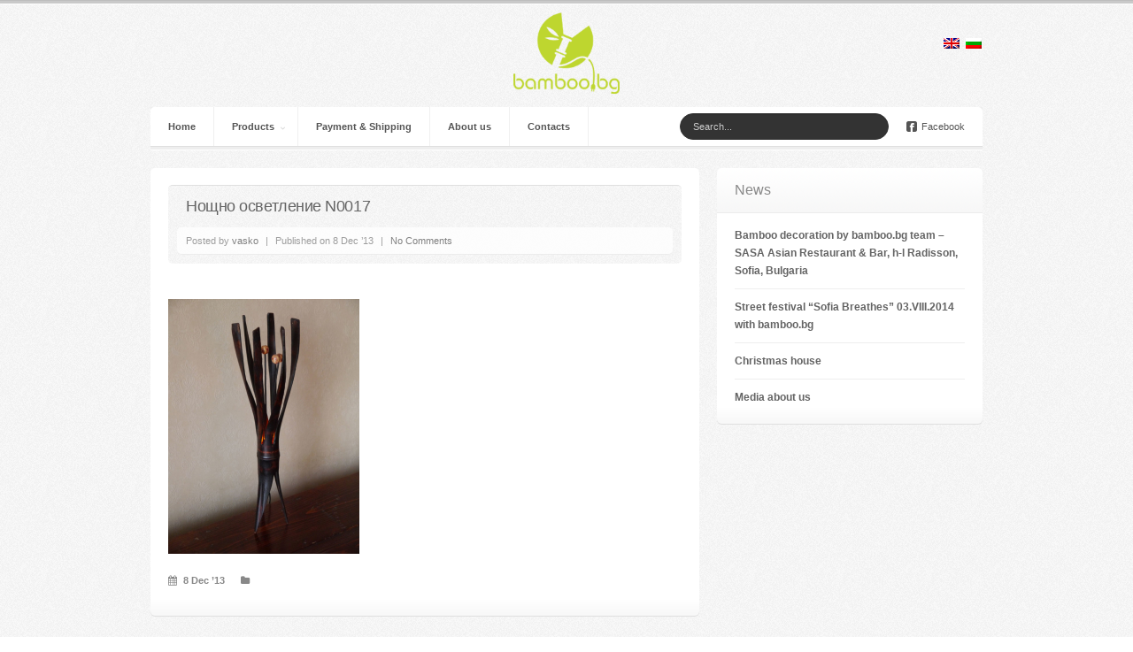

--- FILE ---
content_type: text/html; charset=UTF-8
request_url: http://bamboo.bg/portfolio-type/bamboo-table-lamp-n0017/bamboo-table-lamp-n0017_04/
body_size: 31889
content:
<!DOCTYPE html> 

<!--[if IE 6]> <html class="ie6" lang="en-US" prefix="og: http://ogp.me/ns#"> <![endif]-->

<!--[if IE 7]> <html class="ie7" lang="en-US" prefix="og: http://ogp.me/ns#"> <![endif]-->

<!--[if IE 8]> <html class="ie8" lang="en-US" prefix="og: http://ogp.me/ns#"> <![endif]-->

<!--[if !(IE 6) | !(IE 7) | !(IE 8)  ]><!--> <html lang="en-US" prefix="og: http://ogp.me/ns#"> <!--<![endif]-->



<head>



<meta charset="UTF-8" />




<meta name="viewport" content="width=device-width, initial-scale=1.0">




<title>Handmade designer bamboo lamps and accessories for interior decoration Нощно осветление N0017 - Handmade designer bamboo lamps and accessories for interior decoration</title>



<link rel="profile" href="http://gmpg.org/xfn/11" />



<link rel="pingback" href="http://bamboo.bg/xmlrpc.php" />



<link href='http://fonts.googleapis.com/css?family=Varela+Round' rel='stylesheet' type='text/css'>





<!--[if lt IE 9]>

<script src="http://html5shiv.googlecode.com/svn/trunk/html5.js" type="text/javascript"></script>

<![endif]-->



<!--[if (gte IE 6)&(lte IE 8)]>

  <script type="text/javascript" src="http://bamboo.bg/wp-content/themes/shots/assets/js/selectivizr.js"></script>

<![endif]-->




<!-- This site is optimized with the Yoast SEO plugin v9.5 - https://yoast.com/wordpress/plugins/seo/ -->
<link rel="canonical" href="http://bamboo.bg/portfolio-type/bamboo-table-lamp-n0017/bamboo-table-lamp-n0017_04/" />
<meta property="og:locale" content="en_US" />
<meta property="og:type" content="article" />
<meta property="og:title" content="Нощно осветление N0017 - Handmade designer bamboo lamps and accessories for interior decoration" />
<meta property="og:url" content="http://bamboo.bg/portfolio-type/bamboo-table-lamp-n0017/bamboo-table-lamp-n0017_04/" />
<meta property="og:site_name" content="Handmade designer bamboo lamps and accessories for interior decoration" />
<meta property="og:image" content="http://bamboo.bg/wp-content/uploads/2013/10/bamboo-table-lamp-N0017_04.jpg" />
<meta property="og:image:width" content="700" />
<meta property="og:image:height" content="932" />
<meta name="twitter:card" content="summary" />
<meta name="twitter:title" content="Нощно осветление N0017 - Handmade designer bamboo lamps and accessories for interior decoration" />
<meta name="twitter:image" content="http://bamboo.bg/wp-content/uploads/2013/10/bamboo-table-lamp-N0017_04.jpg" />
<!-- / Yoast SEO plugin. -->

<link rel='dns-prefetch' href='//netdna.bootstrapcdn.com' />
<link rel='dns-prefetch' href='//s.w.org' />
<link rel="alternate" type="application/rss+xml" title="Handmade designer bamboo lamps and accessories for interior decoration &raquo; Feed" href="http://bamboo.bg/feed/" />
<link rel="alternate" type="application/rss+xml" title="Handmade designer bamboo lamps and accessories for interior decoration &raquo; Comments Feed" href="http://bamboo.bg/comments/feed/" />
<link rel="alternate" type="application/rss+xml" title="Handmade designer bamboo lamps and accessories for interior decoration &raquo; Нощно осветление N0017 Comments Feed" href="http://bamboo.bg/portfolio-type/bamboo-table-lamp-n0017/bamboo-table-lamp-n0017_04/feed/" />
		<script type="text/javascript">
			window._wpemojiSettings = {"baseUrl":"https:\/\/s.w.org\/images\/core\/emoji\/11\/72x72\/","ext":".png","svgUrl":"https:\/\/s.w.org\/images\/core\/emoji\/11\/svg\/","svgExt":".svg","source":{"concatemoji":"http:\/\/bamboo.bg\/wp-includes\/js\/wp-emoji-release.min.js?ver=5.0.22"}};
			!function(e,a,t){var n,r,o,i=a.createElement("canvas"),p=i.getContext&&i.getContext("2d");function s(e,t){var a=String.fromCharCode;p.clearRect(0,0,i.width,i.height),p.fillText(a.apply(this,e),0,0);e=i.toDataURL();return p.clearRect(0,0,i.width,i.height),p.fillText(a.apply(this,t),0,0),e===i.toDataURL()}function c(e){var t=a.createElement("script");t.src=e,t.defer=t.type="text/javascript",a.getElementsByTagName("head")[0].appendChild(t)}for(o=Array("flag","emoji"),t.supports={everything:!0,everythingExceptFlag:!0},r=0;r<o.length;r++)t.supports[o[r]]=function(e){if(!p||!p.fillText)return!1;switch(p.textBaseline="top",p.font="600 32px Arial",e){case"flag":return s([55356,56826,55356,56819],[55356,56826,8203,55356,56819])?!1:!s([55356,57332,56128,56423,56128,56418,56128,56421,56128,56430,56128,56423,56128,56447],[55356,57332,8203,56128,56423,8203,56128,56418,8203,56128,56421,8203,56128,56430,8203,56128,56423,8203,56128,56447]);case"emoji":return!s([55358,56760,9792,65039],[55358,56760,8203,9792,65039])}return!1}(o[r]),t.supports.everything=t.supports.everything&&t.supports[o[r]],"flag"!==o[r]&&(t.supports.everythingExceptFlag=t.supports.everythingExceptFlag&&t.supports[o[r]]);t.supports.everythingExceptFlag=t.supports.everythingExceptFlag&&!t.supports.flag,t.DOMReady=!1,t.readyCallback=function(){t.DOMReady=!0},t.supports.everything||(n=function(){t.readyCallback()},a.addEventListener?(a.addEventListener("DOMContentLoaded",n,!1),e.addEventListener("load",n,!1)):(e.attachEvent("onload",n),a.attachEvent("onreadystatechange",function(){"complete"===a.readyState&&t.readyCallback()})),(n=t.source||{}).concatemoji?c(n.concatemoji):n.wpemoji&&n.twemoji&&(c(n.twemoji),c(n.wpemoji)))}(window,document,window._wpemojiSettings);
		</script>
		<style type="text/css">
img.wp-smiley,
img.emoji {
	display: inline !important;
	border: none !important;
	box-shadow: none !important;
	height: 1em !important;
	width: 1em !important;
	margin: 0 .07em !important;
	vertical-align: -0.1em !important;
	background: none !important;
	padding: 0 !important;
}
</style>
<link rel='stylesheet' id='wp-block-library-css'  href='http://bamboo.bg/wp-includes/css/dist/block-library/style.min.css?ver=5.0.22' type='text/css' media='all' />
<link rel='stylesheet' id='contact-form-7-css'  href='http://bamboo.bg/wp-content/plugins/contact-form-7/includes/css/styles.css?ver=5.1.1' type='text/css' media='all' />
<link rel='stylesheet' id='lighbox2-css'  href='http://bamboo.bg/wp-content/themes/shots-child/assets/css/lightbox2.css?ver=2.6' type='text/css' media='all' />
<link rel='stylesheet' id='font-awesome-css'  href='//netdna.bootstrapcdn.com/font-awesome/3.0/css/font-awesome.css?ver=1.0' type='text/css' media='all' />
<link rel='stylesheet' id='bootstrap-css'  href='//netdna.bootstrapcdn.com/twitter-bootstrap/2.1.1/css/bootstrap.no-responsive.no-icons.min.css?ver=2.1.1' type='text/css' media='all' />
<link rel='stylesheet' id='bootstrap-responsive-css'  href='http://bamboo.bg/wp-content/themes/shots/assets/css/bootstrap-responsive.css?ver=2.1.1' type='text/css' media='all' />
<link rel='stylesheet' id='flexslider-css'  href='http://bamboo.bg/wp-content/themes/shots/assets/css/flexslider.css?ver=2.0' type='text/css' media='all' />
<link rel='stylesheet' id='media-element-css'  href='http://bamboo.bg/wp-content/themes/shots/library/media-player/mediaelementplayer.min.css?ver=5.0.22' type='text/css' media='all' />
<link rel='stylesheet' id='animate-css'  href='http://bamboo.bg/wp-content/themes/shots/assets/css/animate.min.css?ver=1.0' type='text/css' media='all' />
<link rel='stylesheet' id='engine-css'  href='http://bamboo.bg/wp-content/themes/shots/assets/css/engine.css?ver=5.0.22' type='text/css' media='all' />
<link rel='stylesheet' id='style-css'  href='http://bamboo.bg/wp-content/themes/shots-child/style.css?ver=1763564216' type='text/css' media='all' />
<link rel='stylesheet' id='responsive-css'  href='http://bamboo.bg/wp-content/themes/shots/responsive.css?ver=1763564216' type='text/css' media='all' />
<link rel='stylesheet' id='engine_dark-css'  href='http://bamboo.bg/wp-content/themes/shots/skin-dark.css?ver=1763564216' type='text/css' media='all' />
<link rel='stylesheet' id='wooslider-flexslider-css'  href='http://bamboo.bg/wp-content/themes/shots/library/wooslider/assets/css/flexslider.css?ver=1.0.1' type='text/css' media='all' />
<link rel='stylesheet' id='wooslider-common-css'  href='http://bamboo.bg/wp-content/themes/shots/library/wooslider/assets/css/style.css?ver=1.0.1' type='text/css' media='all' />
<script type='text/javascript' src='http://bamboo.bg/wp-includes/js/jquery/jquery.js?ver=1.12.4'></script>
<script type='text/javascript' src='http://bamboo.bg/wp-includes/js/jquery/jquery-migrate.min.js?ver=1.4.1'></script>
<script type='text/javascript' src='http://bamboo.bg/wp-content/themes/shots/library/extensions/likesScript.js?ver=5.0.22'></script>
<link rel='https://api.w.org/' href='http://bamboo.bg/wp-json/' />
<link rel="EditURI" type="application/rsd+xml" title="RSD" href="http://bamboo.bg/xmlrpc.php?rsd" />
<link rel="wlwmanifest" type="application/wlwmanifest+xml" href="http://bamboo.bg/wp-includes/wlwmanifest.xml" /> 
<meta name="generator" content="WordPress 5.0.22" />
<link rel='shortlink' href='http://bamboo.bg/?p=1349' />
<link rel="alternate" type="application/json+oembed" href="http://bamboo.bg/wp-json/oembed/1.0/embed?url=http%3A%2F%2Fbamboo.bg%2Fportfolio-type%2Fbamboo-table-lamp-n0017%2Fbamboo-table-lamp-n0017_04%2F" />
<link rel="alternate" type="text/xml+oembed" href="http://bamboo.bg/wp-json/oembed/1.0/embed?url=http%3A%2F%2Fbamboo.bg%2Fportfolio-type%2Fbamboo-table-lamp-n0017%2Fbamboo-table-lamp-n0017_04%2F&#038;format=xml" />

<meta http-equiv="Content-Language" content="en-US" />
<style type="text/css" media="screen">
.qtrans_flag span { display:none }
.qtrans_flag { height:12px; width:18px; display:block }
.qtrans_flag_and_text { padding-left:20px }
.qtrans_flag_en { background:url(http://bamboo.bg/wp-content/plugins/qtranslate/flags/gb.png) no-repeat }
.qtrans_flag_BG { background:url(http://bamboo.bg/wp-content/plugins/qtranslate/flags/bg.png) no-repeat }
</style>
<link hreflang="BG" href="http://bamboo.bg/BG/portfolio-type/bamboo-table-lamp-n0017/bamboo-table-lamp-n0017_04/" rel="alternate" />
			<script type="text/javascript">
				
				  var _gaq = _gaq || [];
  _gaq.push(['_setAccount', 'UA-47369690-1']);
  _gaq.push(['_trackPageview']);

  (function() {
    var ga = document.createElement('script'); ga.type = 'text/javascript'; ga.async = true;
    ga.src = ('https:' == document.location.protocol ? 'https://ssl' : 'http://www') + '.google-analytics.com/ga.js';
    var s = document.getElementsByTagName('script')[0]; s.parentNode.insertBefore(ga, s);
  })();

				
			</script>
				
				
					<style type="text/css">.recentcomments a{display:inline !important;padding:0 !important;margin:0 !important;}</style>
		
</head>



<body class="attachment attachment-template-default single single-attachment postid-1349 attachmentid-1349 attachment-jpeg sidebar_right engine_light  responsive-on">



<!-- .main-container -->

<div class="main-container">

	

	<!-- .container -->

	<header class="header container">

			

		<!-- .logo -->

		<hgroup class="logo">

			

			
			

			
			

				<h1><a href="http://bamboo.bg" title="Handmade designer bamboo lamps and accessories for interior decoration" rel="home"><img src="http://bamboo.bg/wp-content/uploads/2013/02/170x170.png" alt="Handmade designer bamboo lamps and accessories for interior decoration" /></a></h1>

				

			                        <section id="qtranslate-5" class="widget clearfix widget_qtranslate"><ul class="qtrans_language_chooser" id="qtranslate-5-chooser"><li class="lang-en active"><a href="http://bamboo.bg/portfolio-type/bamboo-table-lamp-n0017/bamboo-table-lamp-n0017_04/" hreflang="en" title="EN" class="qtrans_flag qtrans_flag_en"><span style="display:none">EN</span></a></li><li class="lang-BG"><a href="http://bamboo.bg/BG/portfolio-type/bamboo-table-lamp-n0017/bamboo-table-lamp-n0017_04/" hreflang="BG" title="BG" class="qtrans_flag qtrans_flag_BG"><span style="display:none">BG</span></a></li></ul><div class="qtrans_widget_end"></div></section>			

		</hgroup>

		<!-- /.logo -->

		

		
		

		<!-- .primary-menu -->

		<nav class="primary-menu hidden-desktop ">

			

			<!-- .navbar -->

			<div class="navbar">

				

				<!-- .navbar-inner -->

				<div class="navbar-inner">

					<!-- .container -->

					<div class="container">

						

						<a class="btn btn-navbar collapsed" data-toggle="collapse" data-target=".primary-menu .nav-collapse">

							<span class="icon-bar"></span>

							<span class="icon-bar"></span>

							<span class="icon-bar"></span>

						</a>

						

						<!-- .nav-collapse collapse -->

						<div class="nav-collapse collapse">

							

							<ul class="nav"><li id="menu-item-1499" class="menu-item menu-item-type-post_type menu-item-object-page menu-item-home menu-item-1499"><a href="http://bamboo.bg/">Home</a></li>
<li id="menu-item-1500" class="menu-item menu-item-type-post_type menu-item-object-page menu-item-has-children menu-parent-item  menu-item-1500"><a href="http://bamboo.bg/products/">Products</a>
<ul class="dropdown-menu" role="menu">
	<li id="menu-item-1503" class="menu-item menu-item-type-post_type menu-item-object-page menu-item-1503"><a href="http://bamboo.bg/products/lamps/">Lamps</a></li>
	<li id="menu-item-1502" class="menu-item menu-item-type-post_type menu-item-object-page menu-item-1502"><a href="http://bamboo.bg/products/jewelry-boxes/">Jewelry boxes</a></li>
	<li id="menu-item-1504" class="menu-item menu-item-type-post_type menu-item-object-page menu-item-1504"><a href="http://bamboo.bg/products/planters/">Flower pots</a></li>
	<li id="menu-item-1505" class="menu-item menu-item-type-post_type menu-item-object-page menu-item-1505"><a href="http://bamboo.bg/products/candles-and-candleholders/">Candles and candle holders</a></li>
	<li id="menu-item-1501" class="menu-item menu-item-type-post_type menu-item-object-page menu-item-1501"><a href="http://bamboo.bg/products/other/">Others</a></li>
</ul>
</li>
<li id="menu-item-1744" class="menu-item menu-item-type-post_type menu-item-object-page menu-item-1744"><a href="http://bamboo.bg/payment-and-shipping/">Payment &#038; Shipping</a></li>
<li id="menu-item-1496" class="menu-item menu-item-type-post_type menu-item-object-page menu-item-1496"><a href="http://bamboo.bg/about/">About us</a></li>
<li id="menu-item-1497" class="menu-item menu-item-type-post_type menu-item-object-page menu-item-1497"><a href="http://bamboo.bg/contacts/">Contact</a></li>
<li id="menu-item-1498" class="menu-item menu-item-type-post_type menu-item-object-page menu-item-1498"><a href="http://bamboo.bg/?page_id=548">Stores</a></li>
</ul>
							

						</div>

						<!-- /.nav-collapse collapse -->

						

						
						

						
						<div class="pull-right">

					

							<nav>

								<ul class="social clearfix">

								

									
									

									
									

									
									<li><a class="facebook" href="https://www.facebook.com/handmadebamboolamps"><i class="icon-facebook-sign"> </i>Facebook</a></li>

									
									

								</ul>

							</nav>

							

						</div>

						
					<div class="pull-right header">

						<form method="get" class="navbar-search" action="http://bamboo.bg/en" />
						
							<input type="text" name="s" class="search-query" value="Search..." onfocus="if(this.value=='Search...')this.value='';" onblur="if(this.value=='')this.value='Search...';" />
							
						</form>

					</div>

					

					</div>

					<!-- /.container -->

					

				</div>

				<!-- /.navbar-inner -->

				

			</div>

			<!-- /.navbar -->

			

		</nav>

		<!-- /.primary-menu -->

		

		
			

		
		

		<!-- .primary-menu -->

		<nav class="primary-menu visible-desktop ">

			

			<!-- .navbar -->

			<div class="navbar">

				

				<!-- .navbar-inner -->

				<div class="navbar-inner">

				

					<!-- .container -->

					<div class="container">

						

						<a class="btn btn-navbar collapsed" data-toggle="collapse" data-target=".primary-menu .nav-collapse">

							<span class="icon-bar"></span>

							<span class="icon-bar"></span>

							<span class="icon-bar"></span>

						</a>

						

						<!-- .nav-collapse collapse -->

						<div class="nav-collapse collapse">

							

							<ul class="nav"><li id="menu-item-238" class="menu-item menu-item-type-post_type menu-item-object-page menu-item-home menu-item-238"><a href="http://bamboo.bg/">Home</a></li>
<li id="menu-item-236" class="menu-item menu-item-type-post_type menu-item-object-page menu-item-has-children menu-parent-item  menu-item-236"><a href="http://bamboo.bg/products/">Products</a>
<ul class="dropdown-menu" role="menu">
	<li id="menu-item-2011" class="menu-item menu-item-type-post_type menu-item-object-page menu-item-2011"><a href="http://bamboo.bg/products/lamps/">Lamps</a></li>
	<li id="menu-item-2008" class="menu-item menu-item-type-post_type menu-item-object-page menu-item-2008"><a href="http://bamboo.bg/products/bamboo/">Bamboo</a></li>
	<li id="menu-item-540" class="menu-item menu-item-type-post_type menu-item-object-page menu-item-540"><a href="http://bamboo.bg/products/jewelry-boxes/">Jewelry boxes</a></li>
	<li id="menu-item-544" class="menu-item menu-item-type-post_type menu-item-object-page menu-item-544"><a href="http://bamboo.bg/products/planters/">Flower pots</a></li>
	<li id="menu-item-853" class="menu-item menu-item-type-post_type menu-item-object-page menu-item-853"><a href="http://bamboo.bg/products/candles-and-candleholders/">Candles and candle holders</a></li>
	<li id="menu-item-739" class="menu-item menu-item-type-post_type menu-item-object-page menu-item-has-children menu-parent-item  menu-item-739"><a href="http://bamboo.bg/products/other/">Others</a></li>
</ul>
</li>
<li id="menu-item-1740" class="menu-item menu-item-type-post_type menu-item-object-page menu-item-1740"><a href="http://bamboo.bg/payment-and-shipping/">Payment &#038; Shipping</a></li>
<li id="menu-item-237" class="menu-item menu-item-type-post_type menu-item-object-page menu-item-237"><a href="http://bamboo.bg/about/">About us</a></li>
<li id="menu-item-235" class="menu-item menu-item-type-post_type menu-item-object-page menu-item-235"><a href="http://bamboo.bg/contacts/">Contacts</a></li>
</ul>
							

						</div>

						<!-- /.nav-collapse collapse -->

						

						
						

						
						<div class="pull-right">

					

							<nav>

								<ul class="social clearfix">

								

									
									

									
									

									
									<li><a class="facebook" href="https://www.facebook.com/handmadebamboolamps"><i class="icon-facebook-sign"> </i>Facebook</a></li>

									
									

								</ul>

							</nav>

							

						</div>

						
					<div class="pull-right header">

						<form method="get" class="navbar-search" action="http://bamboo.bg/en/">
 
							<input type="text" name="s" class="search-query" value="Search..." onfocus="if(this.value=='Search...')this.value='';" onblur="if(this.value=='')this.value='Search...';" />

						</form>

					</div>

					</div>

					<!-- /.container -->

					

				</div>

				<!-- /.navbar-inner -->

				

			</div>

			<!-- /.navbar -->

			

		</nav>

		<!-- /.primary-menu -->

		

		
		

	</header>

	<!-- /.container -->

	

	<!-- .main.wrap -->

	<div class="main wrap">
<!-- .container -->
<div class="container">
	
	<!-- .row -->
	<div class="row">
				
		<div class="content span8">
		
			<!-- .content -->
			<div class="single-content">
				
				<article class="post-1349 attachment type-attachment status-inherit hentry">
	
	<!-- .entry-wrap -->
	<div class="entry-wrap">
		
			
		<!-- .entry-header -->
		<header class="entry-header">
			
						<h2 class="entry-title">Нощно осветление N0017</h2>
						
						<div class="entry-meta">
				
				<span class="entry-author">Posted by <a class="url fn n" href="http://bamboo.bg/author/vasko/" title="View all posts by vasko" rel="author">vasko</a></span>
				
				<span class="sep">|</span>
				
				<time class="entry-date" datetime="8 Dec ’13" pubdate>Published on 8 Dec ’13</time>
				
				<span class="sep">|</span>
				
				<span class="entry-comments"><a href="http://bamboo.bg/portfolio-type/bamboo-table-lamp-n0017/bamboo-table-lamp-n0017_04/#respond">No Comments</a></span>
				
			</div>
						
		</header>
		<!-- /.entry-header -->
		
				
				<!-- .featured-area -->
		<div class="featured-area">
			

		
		</div>
				
		<div class="entry-content">
			
			<p class="attachment"><a href='http://bamboo.bg/wp-content/uploads/2013/10/bamboo-table-lamp-N0017_04.jpg'><img width="216" height="288" src="http://bamboo.bg/wp-content/uploads/2013/10/bamboo-table-lamp-N0017_04-216x288.jpg" class="attachment-medium size-medium" alt="" srcset="http://bamboo.bg/wp-content/uploads/2013/10/bamboo-table-lamp-N0017_04-216x288.jpg 216w, http://bamboo.bg/wp-content/uploads/2013/10/bamboo-table-lamp-N0017_04-371x494.jpg 371w, http://bamboo.bg/wp-content/uploads/2013/10/bamboo-table-lamp-N0017_04-120x159.jpg 120w, http://bamboo.bg/wp-content/uploads/2013/10/bamboo-table-lamp-N0017_04-280x372.jpg 280w, http://bamboo.bg/wp-content/uploads/2013/10/bamboo-table-lamp-N0017_04-580x772.jpg 580w, http://bamboo.bg/wp-content/uploads/2013/10/bamboo-table-lamp-N0017_04-75x100.jpg 75w, http://bamboo.bg/wp-content/uploads/2013/10/bamboo-table-lamp-N0017_04.jpg 700w" sizes="(max-width: 216px) 100vw, 216px" /></a></p>
			
		</div>
		
				<div class="entry-meta entry-footer">

			<time class="entry-date" datetime="8 Dec ’13" pubdate><i class="icon-calendar"> </i>8 Dec ’13</time>
			
			<span class="entry-category"><i class="icon-folder-close"> </i></span>
			
						
		</div>
				
	</div>
	<!-- /.entry-wrap -->

</article>				
			</div>
			<!-- /.content -->
			
						
			
<div id="comments" class="comments comments-area">

	
	
		<div id="respond" class="comment-respond">
		<h3 id="reply-title" class="comment-reply-title">Leave a Reply <small><a rel="nofollow" id="cancel-comment-reply-link" href="/portfolio-type/bamboo-table-lamp-n0017/bamboo-table-lamp-n0017_04/#respond" style="display:none;">Cancel reply</a></small></h3>			<form action="http://bamboo.bg/wp-comments-post.php" method="post" id="commentform" class="comment-form">
				<p class="comment-notes"><span id="email-notes">Your email address will not be published.</span> Required fields are marked <span class="required">*</span></p><p class="comment-form-comment"><label for="comment">Comment</label> <textarea id="comment" name="comment" cols="45" rows="8" maxlength="65525" required="required"></textarea></p><p class="comment-form-author"><label for="author">Name <span class="required">*</span></label> <input id="author" name="author" type="text" value="" size="30" maxlength="245" required='required' /></p>
<p class="comment-form-email"><label for="email">Email <span class="required">*</span></label> <input id="email" name="email" type="text" value="" size="30" maxlength="100" aria-describedby="email-notes" required='required' /></p>
<p class="comment-form-url"><label for="url">Website</label> <input id="url" name="url" type="text" value="" size="30" maxlength="200" /></p>
<p class="form-submit"><input name="submit" type="submit" id="submit" class="submit" value="Post Comment" /> <input type='hidden' name='comment_post_ID' value='1349' id='comment_post_ID' />
<input type='hidden' name='comment_parent' id='comment_parent' value='0' />
</p><p style="display: none;"><input type="hidden" id="akismet_comment_nonce" name="akismet_comment_nonce" value="853f58e940" /></p><p style="display: none;"><input type="hidden" id="ak_js" name="ak_js" value="161"/></p>			</form>
			</div><!-- #respond -->
	<p class="akismet_comment_form_privacy_notice">This site uses Akismet to reduce spam. <a href="https://akismet.com/privacy/" target="_blank" rel="nofollow noopener">Learn how your comment data is processed</a>.</p>
</div><!-- .comments-area -->		
		</div>
		
		
<!-- .sidebar -->
<div class="sidebar span4">
	
	<!-- .sidebar-inner -->
	<div class="sidebar-inner">
		
			<section id="recent-posts-3" class="widget clearfix widget_recent_entries">		<h3 class="widget-title">News</h3>		<ul>
											<li>
					<a href="http://bamboo.bg/bamboo-decoration-by-bamboo-bg/">Bamboo decoration by bamboo.bg team &#8211; SASA Asian Restaurant &#038; Bar, h-l Radisson, Sofia, Bulgaria</a>
									</li>
											<li>
					<a href="http://bamboo.bg/sofia-breathes-2014/">Street festival “Sofia Breathes” 03.VIII.2014 with bamboo.bg</a>
									</li>
											<li>
					<a href="http://bamboo.bg/christmas_home/">Christmas house</a>
									</li>
											<li>
					<a href="http://bamboo.bg/media/">Мedia about us</a>
									</li>
					</ul>
		</section>	
	</div>
	<!-- /.sidebar-inner -->

</div>
<!-- /.sidebar -->
	</div>
	<!-- /.row -->
	
</div>
<!-- /.container -->

	</div>
	<!-- /#main.wrap -->
	
		
	<!-- .footer.wrap -->
	<footer class="footer wrap">
		
		<!-- .footer-widgets.wrap -->
		<div class="footer-widgets wrap">
		
			<!-- .container -->
			<div class="container">
			
				<!-- .row -->
				<div class="row">
				
										<div class="span4"><section id="text-2" class="widget clearfix widget_text"><h3 class="widget-title">Contacts</h3>			<div class="textwidget"><p>Sofia, Bulgaria<br />
60 Samokov Str.</p>
<p>e-mail: bamboobg1@gmail.com</p>
<p>tel.: +359 887 388799 &#8211; Vasil Drandarov</p>
<p>tel.: +359 888 705279 &#8211; Mihail Stoyanov</p>
</div>
		</section></div>
										
										<div class="span4"><section id="recent-comments-3" class="widget clearfix widget_recent_comments"><h3 class="widget-title">Recent Comments</h3><ul id="recentcomments"><li class="recentcomments"><span class="comment-author-link">Люба Башева</span> on <a href="http://bamboo.bg/portfolio-type/bamboo-floor-lamp-p0008/#comment-34596">Bamboo floor lamp P0008</a></li><li class="recentcomments"><span class="comment-author-link">Анатолий Стефков</span> on <a href="http://bamboo.bg/portfolio-type/bamboo-hanging-lamp-v0002/#comment-34503">Bamboo pendant light V0002</a></li><li class="recentcomments"><span class="comment-author-link">Васил</span> on <a href="http://bamboo.bg/portfolio-type/bamboo-table-lamp-n0035/#comment-33725">Bamboo table lamp N0035</a></li><li class="recentcomments"><span class="comment-author-link">Димитър</span> on <a href="http://bamboo.bg/portfolio-type/bamboo-table-lamp-n0035/#comment-33714">Bamboo table lamp N0035</a></li><li class="recentcomments"><span class="comment-author-link"><a href='https://www.filmyani.com/' rel='external nofollow' class='url'>full hd tek parça izle</a></span> on <a href="http://bamboo.bg/bamboo-decoration-by-bamboo-bg/#comment-33669">Bamboo decoration by bamboo.bg team &#8211; SASA Asian Restaurant &#038; Bar, h-l Radisson, Sofia, Bulgaria</a></li></ul></section></div>
										
										<div class="span4"><section id="search-3" class="widget clearfix widget_search"><h3 class="widget-title">Search</h3><form method="get" class="navbar-search" action="http://bamboo.bg/"/>
	<input type="text" name="s" class="search-query" value="Search..." onfocus="if(this.value=='Search...')this.value='';" onblur="if(this.value=='')this.value='Search...';" />
</form></section></div>
										
										
				</div>
				<!-- /.row -->
				
			</div>
			<!-- /.container -->
			
		</div>
		<!-- /.footer-widgets.wrap -->
		
		<!-- .bottom-bar.wrap -->
		<div class="bottom-bar wrap">
			
			<!-- .container -->
			<div class="container">
					
								
				<!-- .footer-menu -->
				<div class="footer-menu clearfix">
					
					<ul class="nav nav-pills"><li id="menu-item-248" class="menu-item menu-item-type-post_type menu-item-object-page menu-item-home menu-item-248"><a href="http://bamboo.bg/">Home</a></li>
<li id="menu-item-246" class="menu-item menu-item-type-post_type menu-item-object-page menu-item-246"><a href="http://bamboo.bg/products/">Products</a></li>
<li id="menu-item-1743" class="menu-item menu-item-type-post_type menu-item-object-page menu-item-1743"><a href="http://bamboo.bg/payment-and-shipping/">Payment &#038; Shipping</a></li>
<li id="menu-item-247" class="menu-item menu-item-type-post_type menu-item-object-page menu-item-247"><a href="http://bamboo.bg/about/">About us</a></li>
<li id="menu-item-245" class="menu-item menu-item-type-post_type menu-item-object-page menu-item-245"><a href="http://bamboo.bg/contacts/">Contact</a></li>
<li id="menu-item-1179" class="menu-item menu-item-type-post_type menu-item-object-page menu-item-1179"><a href="http://bamboo.bg/?page_id=548">Stores</a></li>
</ul>					
				
												    <div class="pull-right">
				        <nav>
					    <ul class="social clearfix">
					        																		    <li><a class="facebook" href="https://www.facebook.com/handmadebamboolamps"><i class="icon-facebook-sign"> </i>Facebook</a></li>
											    </ul>
					</nav>
				    </div>
								<!-- /.footer-menu -->
				</div>
								
				<!-- .footer-info -->
				<div class="footer-info clearfix">

					<p>
					  Handmade designer bamboo lamps and accessories for interior decoration &copy; 2025 
						
											</p>
					
				</div>
				<!-- /.footer-info.span6 -->
				
			</div>
			<!-- /.container -->
			
		</div>
		<!-- /.bottom-bar.wrap -->
		
	</footer>
	<!-- /.footer.wrap -->

</div>
<!-- /.main-container -->

<script type='text/javascript' src='http://bamboo.bg/wp-includes/js/comment-reply.min.js?ver=5.0.22'></script>
<script type='text/javascript'>
/* <![CDATA[ */
var wpcf7 = {"apiSettings":{"root":"http:\/\/bamboo.bg\/wp-json\/contact-form-7\/v1","namespace":"contact-form-7\/v1"}};
/* ]]> */
</script>
<script type='text/javascript' src='http://bamboo.bg/wp-content/plugins/contact-form-7/includes/js/scripts.js?ver=5.1.1'></script>
<script type='text/javascript' src='http://bamboo.bg/wp-content/themes/shots/assets/js/flexslider.js?ver=2.1'></script>
<script type='text/javascript' src='http://bamboo.bg/wp-content/themes/shots-child/assets/js/lightbox2/lightbox2.js?ver=2.6'></script>
<script type='text/javascript' src='http://netdna.bootstrapcdn.com/twitter-bootstrap/2.1.1/js/bootstrap.min.js?ver=5.0.22'></script>
<script type='text/javascript' src='http://bamboo.bg/wp-content/themes/shots/assets/js/froogaloop.js?ver=1'></script>
<script type='text/javascript' src='http://bamboo.bg/wp-content/themes/shots/assets/js/isotope.js?ver=1.5.19'></script>
<script type='text/javascript' src='http://bamboo.bg/wp-content/themes/shots/library/media-player/mediaelement-and-player.min.js?ver=5.0.22'></script>
<script type='text/javascript' src='http://bamboo.bg/wp-content/themes/shots/assets/js/jquery.fitvids.js?ver=5.0.22'></script>
<script type='text/javascript' src='http://bamboo.bg/wp-content/themes/shots/assets/js/jquery.hoverdir.js?ver=5.0.22'></script>
<script type='text/javascript' src='http://bamboo.bg/wp-content/themes/shots/assets/js/engine.js?ver=1.0'></script>
<script type='text/javascript' src='http://bamboo.bg/wp-content/themes/shots/library/wooslider/assets/js/jquery.mousewheel.min.js?ver=2.1.0-20121206'></script>
<script type='text/javascript' src='http://bamboo.bg/wp-content/themes/shots/library/wooslider/assets/js/jquery.flexslider.min.js?ver=2.1.0-20121206'></script>
<script type='text/javascript' src='http://bamboo.bg/wp-includes/js/wp-embed.min.js?ver=5.0.22'></script>
<script async="async" type='text/javascript' src='http://bamboo.bg/wp-content/plugins/akismet/_inc/form.js?ver=4.1.1'></script>

</body>

</html>

--- FILE ---
content_type: text/css
request_url: http://bamboo.bg/wp-content/themes/shots-child/style.css?ver=1763564216
body_size: 1004
content:
/*

Theme Name:     Shots Child

Theme URI:      http://www.designerthemes.com/

Description:    Child theme for the Twenty Twelve theme 

Author:         Stephen Bluck & Joe Mercieri

Author URI:     http://www.designerthemes.com/

Template:       shots

Version:        1.0

*/



@import url("../shots/style.css");

.footer .footer-menu .nav {

    float: left;

}



.footer-menu .social {

    margin: 0;

}





.footer-menu .social li {

    list-style: none;

    float: left;

    line-height: 10px;

}



.portfolio-content.content .flexslider.gallery .slides img {

   margin: 0 auto;

}



.container .pull-right.header {
	padding: 2px 20px 0 0;
}

.container .pull-right.header input{
	background: #333;
	border-color: #333;
	color: #ccc;
	font-size: 90%;
}

.primary-menu li .dropdown-menu {
	display: none;
}

.primary-menu li:HOVER .dropdown-menu {
	display: block;
}

.btn-comment {
	background: #333;
	text-shadow: 0 0 0;
	font-size: 90%;
}

.btn-comment:HOVER {
	background: #141414;
}

--- FILE ---
content_type: text/css
request_url: http://bamboo.bg/wp-content/themes/shots/responsive.css?ver=1763564216
body_size: 4015
content:
.clear-box-shadow {
    -webkit-box-shadow: none;
    -moz-box-shadow: none;
    -ms-box-shadow: none;
    -o-box-shadow: none;
    box-shadow: none;
}

@media (max-width: 979px) { 
	.main-container { margin-top: 24px }
	
	.logo { margin: 20px 0; }

	.primary-menu .navbar .nav li a {
	    display: block;
	    border-right: none;
	    border-bottom: 1px solid #F0F0F0;
	}
	
	.primary-menu .navbar .container {
		padding: 10px;
		height: 28px;
	}
	
	.primary-menu .navbar .btn-navbar {
		margin: 0;
		position: absolute;
	}
	
	.primary-menu .social a { padding: 5px 0 0 12px; }
	
	.primary-menu .nav-collapse { 
		float: none; 
		margin-top: 30px;
	}

	.primary-menu .navbar .nav .dropdown-menu {
	    display: block !important;
	    width: 100%;
	    left: 0;
	    margin-left: 0;
	    height: auto !important;
	    opacity: 1 !important;
	    border: none;
	    -webkit-box-shadow: none;
	    -moz-box-shadow: none;
	    -ms-box-shadow: none;
	    -o-box-shadow: none;
	    box-shadow: none;
	}

	.primary-menu .navbar .nav .dropdown-menu a { padding-left: 40px }

	.primary-menu .navbar .nav .dropdown-menu li:last-child a { border-bottom: 1px solid #F0F0F0 }

	.primary-menu .navbar .nav > .current-menu-ancestor:after { display: none !important }

	.grid .hentry .overlay .entry-content { display: none !important }
	
	.primary-menu .social {
		position: absolute;
		margin: 0;
		top: 10px;
		right: 10px;
	}

	.portfolio-posts .tab-dribbble .widget li,
	.portfolio-posts .tab-instagram .widget li,
	.portfolio-posts .tab-pinterest .widget li,
	.portfolio-posts .tab-flickr .widget li { width: 228px }

	select { width: auto }

	.navbar-search .search-query {
	    box-sizing: border-box;
	    -moz-box-sizing: border-box;
	    padding: 15px 10px;
	    width: 190px;
	}

	.carousel { width: 100% }

	.carousel .flex-direction-nav .flex-next,
	.carousel .flex-direction-nav .flex-prev { display: none }

	.grid-small .hentry .overlay .entry-header .entry-title { font-size: 8px }
	
	.slider .flex-direction-nav,
	.slider .overlay { 
		display: block !important; 
	}

	
}

@media (max-width: 767px) { 
	.left,
	.right {
	    float: none;
	    text-align: center;
	}
	.sidebar_left .content {
		float: none;
	}
	.slider { margin: 0; }
	
	.slider .hentry .entry-content { display: none }

	.slider .hentry .entry-header .entry-title { font-size: 13px }

	.slider .hentry .overlay {
	    padding: 10px;
	    width: 80%;
	    top: 10px;
	    right: 10px;
	}

	.slider .flex-direction-nav .flex-next,
	.slider .flex-direction-nav .flex-prev {
	    bottom: 10px;
	    left: 10px;
	}
	
	.slider .flex-direction-nav {
		bottom: 10px;
	    right: 30px;
	}
	.slider .flex-direction-nav .flex-next { left: 46px }

	.portfolio-posts .tab-nav { display: none }

	.portfolio-posts .engine-tabs li { float: none }

	.portfolio-posts .engine-tabs li a,
	.portfolio-posts .engine-tabs li a:hover {
	    float: none;
	    display: block;
	    padding-top: 20px;
	    margin-right: 20px;
	}

	.portfolio-posts .tab-content::before { display: none }

	.grid .hentry img { width: 100% }

	.grid .hentry .overlay .entry-content { display: block !important }

	.portfolio-posts .widget li {
	    width: 100% !important;
	    box-sizing: border-box;
	    -moz-box-sizing: border-box;
	    margin: 0 0 20px;
	}

	.related-posts .grid .span2 {
	    width: 140px;
	    float: left;
	    margin-left: 20px;
	}

	.portfolio-posts .widget li img { width: 100% }

	.portfolio-posts .masonry { width: 100% }

	.filter-wrap .filter .filter-label { display: none }

	.filter-wrap .filter li { margin-bottom: 10px }

	.filter-wrap { margin-bottom: -10px }

	.portfolio-content .hentry .entry-wrap,
	.portfolio-content .hentry .featured-area {
	    padding: 20px;
	    margin: 0;
	}

	.comments .comment-meta { display: none }

	.comments .children { margin-left: 0 }
	
	.grid .hentry .overlay i { margin-top: -20px; }
	
	.footer .footer-menu a {
		padding: 10px 20px 12px;
		border: none;
	}
	
	.welcome {
		padding: 20px;
		font-size: 14px;
	}
}


--- FILE ---
content_type: text/css
request_url: http://bamboo.bg/wp-content/themes/shots/skin-dark.css?ver=1763564216
body_size: 8101
content:
body.engine_dark {
    background: #2a2a2a url(assets/images/dark/bg.png);
    color: #888;
}

.clear-box-shadow {
    -webkit-box-shadow: none;
    -moz-box-shadow: none;
    -ms-box-shadow: none;
    -o-box-shadow: none;
    box-shadow: none;
}

.engine_dark .entry-content h1,
.engine_dark .entry-content h2,
.engine_dark .entry-content h3,
.engine_dark .entry-content h4,
.engine_dark .entry-content h5,
.engine_dark .entry-content h6,
.engine_dark .accordion-group,
.engine_dark .accordion-inner {
	border-color: #333;
	color: #aaa;
}

.engine_dark .accordion-inner { color: #888; }

.engine_dark .nav-tabs > .active > a,
.engine_dark .nav-tabs > .active > a:hover {
	color: #fff;
	background: #222;
	border-color: #333;
}

.engine_dark .nav-tabs { border-color: #333; }

.engine_dark .nav-tabs > li > a:hover {
	border-color: #333;
	background: #000;
}
	
.engine_dark a:not(.btn) { color: #ccc }

.engine_dark a:not(.btn):hover { color: #fff }

.engine_dark .hentry .entry-header .entry-title,
.engine_dark .hentry .entry-header .entry-title a,
.engine_dark .hentry .entry-meta a { color: #ccc }

.engine_dark .hentry .entry-meta a:hover { color: #fff }

.engine_dark .grid .hentry .overlay {
    background: #000;
    background: rgba(0, 0, 0, 0.9);
    color: #555;
}

.engine_dark .primary-menu {
	background: #222;
	border-bottom-color: #333;
}

.engine_dark .primary-menu .navbar-inner {
    background: #000;
    border-bottom: 1px solid #252525;
}

.engine_dark .primary-menu .navbar .nav > li > a {
    border-color: #141414;
    color: #CCC;
    background: #000;
}

.engine_dark .primary-menu .navbar .nav > li > a:hover { background: #141414 }

.engine_dark .primary-menu .navbar .nav > .current-menu-item > a:after { color: #222 }

.engine_dark .primary-menu .navbar .nav .dropdown-menu {
    background: #000;
    border-color: #141414;
}

.engine_dark .primary-menu .navbar .nav .dropdown-menu li a {
    border-color: #141414;
    color: #ccc;
}

.engine_dark .primary-menu .navbar .nav .dropdown-menu li a:hover { background: #141414 }

.engine_dark .primary-menu .navbar .nav .dropdown-menu:before,
.engine_dark .primary-menu .navbar .nav .dropdown-menu:after { border-bottom-color: #222 !important }

.engine_dark .primary-menu .social a { color: #CCC }

.engine_dark .primary-menu .navbar .nav > .menu-parent-item:after { color: #555; }

.engine_dark .welcome {
    color: #888;
    background-color: #222;
    border-color: #1E1E1E;
    text-shadow: 0 0 2px #111;
}

.engine_dark .slider { background: #000; }

.engine_dark .hentry,
.engine_dark .portfolio-posts .widget li {
    background: #000;
    border-color: #1E1E1E;
    -webkit-box-shadow: 0 1px 0 #1e1e1e;
    -moz-box-shadow: 0 1px 0 #1e1e1e;
    -ms-box-shadow: 0 1px 0 #1e1e1e;
    -o-box-shadow: 0 1px 0 #1e1e1e;
    box-shadow: 0 1px 0 #1e1e1e;
}

.engine_dark #reply-title,
.engine_dark .headline { color: #ccc }

.engine_dark .main-container:before,
.engine_dark .footer-menu:before,
.engine_dark .footer .footer-widgets .container:before,
.engine_dark .portfolio-posts .engine-tabs .active a::after,
.engine_dark .portfolio-posts .tab-content:before,
.engine_dark #reply-title:after,
.engine_dark .headline:after {
    background: #252525;
    border-top: 1px solid #1f1f1f;
    border-bottom: 1px solid #333;
}

.engine_dark .footer .footer-menu:before { border-bottom: 0; }

.engine_dark .footer .footer-menu { border-color: #333; }

.engine_dark .footer .footer-info { border-color: #1f1f1f }

.engine_dark .footer .footer-menu a { border-color: #181818 }

.engine_dark .footer .footer-menu a:hover { background: #111; color: #fff; }

.engine_dark .portfolio-posts .engine-tabs .active a:after { background-color: #000 }

.engine_dark .portfolio-posts .engine-tabs .active a { color: #FFF }

.engine_dark .portfolio-posts .engine-tabs a { color: #CCC }

.engine_dark .portfolio-posts .engine-tabs a:hover {
	background: none;
	color: #fff;
}

.engine_dark .filter-wrap .filter a {
	background: #333;
	color: #999;
	border-bottom: 1px solid #222;
}

.engine_dark .filter-wrap .filter .active a,
.engine_dark .filter-wrap .filter a:hover {
	background: #000;
	color: #ccc;
	border-color: #333;
}

.engine_dark .hentry .entry-header {
    -webkit-box-shadow: 0 -1px 0 #333;
    -moz-box-shadow: 0 -1px 0 #333;
    -ms-box-shadow: 0 -1px 0 #333;
    -o-box-shadow: 0 -1px 0 #333;
    box-shadow: 0 -1px 0 #333;
    background: #2a2a2a url(assets/images/dark/bg.png);
}

.engine_dark .grid .hentry .entry-header .entry-title,
.engine_dark .grid .hentry .entry-header .entry-title a { color: #ccc }

.engine_dark .grid .hentry .overlay i { color: #333; }

.engine_dark .grid .hentry .entry-content { color: #777; }

.engine_dark .carousel .flex-direction-nav .flex-next,
.engine_dark .carousel .flex-direction-nav .flex-prev,
.engine_dark .hentry .entry-content .read-more,
.engine_dark .hentry .entry-content .read-more:hover {
    background: #222;
    color: #ccc;
    -webkit-box-shadow: none;
    -moz-box-shadow: none;
    -ms-box-shadow: none;
    -o-box-shadow: none;
    box-shadow: none;
}

.engine_dark .comments input[type="submit"] {
    color: #CCC;
    background: #000 url(assets/images/dark/button-bg.png) repeat-x 0 bottom;
    -webkit-box-shadow: 0 1px 0 #333;
    -moz-box-shadow: 0 1px 0 #333;
    -ms-box-shadow: 0 1px 0 #333;
    -o-box-shadow: 0 1px 0 #333;
    box-shadow: 0 1px 0 #333;
}

.engine_dark .grid .entry-likes a:hover,
.engine_dark .tab-pane .entry-likes a:hover,
.engine_dark .grid .entry-category a:hover,
.engine_dark .tab-pane .entry-category a:hover { color: #ccc; }

.engine_dark .grid .entry-likes i,
.engine_dark .tab-pane .entry-likes i,
.engine_dark .grid .entry-category i,
.engine_dark .tab-pane .entry-category i { color: #555 }

.engine_dark .entry-likes .active,
.engine_dark .entry-likes a:hover,
.engine_dark .entry-likes.active:hover { color: #aaa; }

.engine_dark a .entry-category:hover i,
.engine_dark .tab-pane .entry-category a:hover i,
.engine_dark .grid .entry-category a:hover i { color: #aaa; }

.engine_dark .widget .widget-title {
    background: #000 url(assets/images/dark/widget-title-bg.png) bottom repeat-x;
    border-color: #141414;
    color: #888;
}

.engine_dark .widget input {
	background: #333;
	border-color: #333;
	color: #ccc;
}

.engine_dark .widget .photostream li a { background: #333; }

.engine_dark .widget .photostream li a:hover { background: #555; }

.engine_dark .footer .widget,
.engine_dark .sidebar .widget {
    background: #111;
    -webkit-box-shadow: none;
    -moz-box-shadow: none;
    -ms-box-shadow: none;
    -o-box-shadow: none;
    box-shadow: none;
}

.engine_dark .footer .footer-menu {
	background: #000;
	border-bottom: 0;
}

.engine_dark .widget ul ul,
.engine_dark .widget ul li { border-color: #181818 }

.engine_dark .gallery,
.engine_dark .carousel { background: #000 }

.engine_dark .comments .comment-author .fn { border-color: #1f1f1f }

.engine_dark .comments .comment-author { border-color: #333 }

.engine_dark #comments .form-input input,
.engine_dark #comments textarea,
.engine_dark #comments select {
    background-color: #1A1A1A;
    color: #CCC;
    -webkit-box-shadow: 0 1px 0 #333;
    -moz-box-shadow: 0 1px 0 #333;
    -ms-box-shadow: 0 1px 0 #333;
    -o-box-shadow: 0 1px 0 #333;
    box-shadow: 0 1px 0 #333;
    border: none;
}

.engine_dark .hentry .entry-header .entry-meta {
    background-color: #111;
    color: #888;
    border-bottom: 1px solid #333;
}

.engine_dark .comments .comment-author .avatar {
    background: #000;
    -webkit-box-shadow: 0 1px 0 #333;
    -moz-box-shadow: 0 1px 0 #333;
    -ms-box-shadow: 0 1px 0 #333;
    -o-box-shadow: 0 1px 0 #333;
    box-shadow: 0 1px 0 #333;
}

.engine_dark .wpcf7 input,
.engine_dark .wpcf7 select,
.engine_dark .wpcf7 textarea { background: #222; color: #ccc; border-color: #222; }

.engine_dark .wpcf7 input[type="submit"] {
    color: #ccc;
    background: #333;
    border: 0;
    -webkit-box-shadow: none;
    -moz-box-shadow: none;
    -ms-box-shadow: none;
    -o-box-shadow: none;
    box-shadow: none;
}


--- FILE ---
content_type: text/css
request_url: http://bamboo.bg/wp-content/themes/shots/style.css
body_size: 39597
content:
/*
Theme Name: Shots
Theme URI: http://www.designerthemes.com/
Author: Designer Themes
Author URI: http://www.designerthemes.com/
Description: A minimal photo/folio theme
Version: 1.2
License: GNU General Public License v2 or later
License URI: http://www.gnu.org/licenses/gpl-2.0.html
Tags: dark, light, white, black, gray, one-column, two-columns, left-sidebar, right-sidebar, fixed-width, flexible-width, custom-background, custom-colors, custom-header, custom-menu, featured-images, full-width-template, microformats, post-formats, sticky-post, theme-options, translation-ready
Text Domain: engine
*/

/* Global */

body {
    background: url(assets/images/bg_light.png);
    border-top: 1px solid #fff;
    color: #888;
    font: 75%/1.6 "Helvetica Neue", Arial, Helvetica, sans-serif;
    -webkit-backface-visibility: inherit;
}

.row { max-width: 960px }

.left { float: left }

.right { float: right }

a {
    color: #646464;
    -webkit-transition: all 0.3s linear;
    -moz-transition: all 0.3s linear;
    -o-transition: all 0.3s linear;
    -ms-transition: all 0.3s linear;
    transition: all 0.3s linear;
}

a:focus { outline: none }

a:hover {
    text-decoration: underline;
    color: #646464;
    -webkit-transition: all 0.3s linear;
    -moz-transition: all 0.3s linear;
    -o-transition: all 0.3s linear;
    -ms-transition: all 0.3s linear;
    transition: all 0.3s linear;
}

.clear-box-shadow {
    -webkit-box-shadow: none !important;
    -moz-box-shadow: none !important;
    -ms-box-shadow: none !important;
    -o-box-shadow: none !important;
    box-shadow: none !important;
}

.animate {
    -webkit-transition: all 0.3s linear;
    -moz-transition: all 0.3s linear;
    -o-transition: all 0.3s linear;
    -ms-transition: all 0.3s linear;
    transition: all 0.3s linear;
}

.border-box {
    box-sizing: border-box;
    -moz-box-sizing: border-box;
}

.main-container:before {
    content: '';
    position: absolute;
    top: 0;
    left: 0;
    width: 100%;
    border-top: 1px solid #bdbdbd;
    border-bottom: 1px solid #FFF;
    background: #C9C9C9;
    height: 3px;
}

.entry-content { margin-top: 20px }

.entry-content h1,
.entry-content h2,
.entry-content h3,
.entry-content h4,
.entry-content h5,
.entry-content h6 {
    font-weight: bold;
    line-height: 1.5em;
    color: #555;
    display: block;
    padding: 0px 0px 5px 0px;
    margin-bottom: 20px;
    border-bottom: 1px solid #E0E0E0;
}

.entry-content h4,
.entry-content h5,
.entry-content h6 { margin-bottom: 10px; }

.entry-content p { margin-bottom: 15px; }

.entry-content sc { margin-bottom: 20px }

/* Header */

.logo {
    position: relative;
    text-align: center;
    margin: 0 0 0;
}

.logo h1,
.logo h2 {
    display: block;
    font-size: 18px;
    line-height: 1.5em;
}

.logo a {
    color: #333;
    text-shadow: 0 1px 1px #aaa;
    display: inline-block;
}

.logo a:hover { text-decoration: none }

.logo h1 {
   margin:0;
}

.logo h2 {
    font-weight: normal;
}

.logo h2 span {
    display: inline-block;
    font-size: 12px;
}

.logo img { 
    margin: 0 auto;
    max-height: 120px;
}

.ie8 .primary-menu .nav-collapse.collapse {
    float: left;
    overflow: visible;
}

.off.page-template-template-home-php .primary-menu {
	padding-bottom: 0;
	border-bottom: none;
	background: none;
}

.primary-menu {
    border-bottom: 1px solid white;
	padding-bottom: 3px;
	position: relative;
	z-index: 20;
	overflow: visible;
	background: #EEE;
}

.primary-menu .navbar-inner {
    background: #FFF;
    filter: inherit;
    border: none;
    padding: 0;
    -webkit-border-radius: 5px 5px 0 0;
    -moz-border-radius: 5px 5px 0 0;
    -ms-border-radius: 5px 5px 0 0;
    -o-border-radius: 5px 5px 0 0;
    border-radius: 5px 5px 0 0;
    -webkit-box-shadow: none !important;
    -moz-box-shadow: none !important;
    -ms-box-shadow: none !important;
    -o-box-shadow: none !important;
    box-shadow: none !important;
    border-bottom: 1px solid #e0e0e0;
}

.primary-menu .navbar {
    margin: 0;
    color: #555;
}

.primary-menu .nav-collapse { float: left; }

.primary-menu .navbar .nav > li > a {
    display: inline-block;
    padding: 12px 20px;
    font-weight: bold;
    font-size: 11px;
    color: #555;
    background: #fff;
    border-right: 1px solid #f0f0f0;
    position: relative;
    text-shadow: none;
}

.primary-menu .navbar .nav > li:first-child > a {
    -webkit-border-radius: 5px 0 0 0;
    -moz-border-radius: 5px 0 0 0;
    -ms-border-radius: 5px 0 0 0;
    -o-border-radius: 5px 0 0 0;
    border-radius: 5px 0 0 0;
}

.primary-menu .navbar .nav li > a:hover {
    background: #fff;
    color: #333;
    filter: inherit;
}

.primary-menu .navbar .nav > .current-menu-item > a:after {
    content: "\f0d8";
    font: normal normal 13px/5px FontAwesome;
    position: absolute;
    display: inline-block;
    text-decoration: inherit;
    bottom: 0;
    left: 50%;
    display: block;
    margin-left: -4px;
    width: 0;
    height: 5px;
    color: #E0E0E0;
    text-shadow: none;
}

.primary-menu .navbar .nav > .menu-parent-item a { padding-right: 26px }

.primary-menu .navbar .nav > .menu-parent-item:after {
    content: "\f107";
    font: normal normal 9px/3px FontAwesome;
    position: absolute;
    display: inline-block;
    text-decoration: inherit;
    right: 20px;
    top: 50%;
    display: block;
    width: 0px;
    height: 0px;
    color: #ccc;
}

.primary-menu .navbar .nav .dropdown-menu {
    -webkit-box-shadow: none;
    -moz-box-shadow: none;
    -ms-box-shadow: none;
    -o-box-shadow: none;
    box-shadow: none;
    -webkit-border-radius: 0 0 5px 5px;
    -moz-border-radius: 0 0 5px 5px;
    -ms-border-radius: 0 0 5px 5px;
    -o-border-radius: 0 0 5px 5px;
    border-radius: 0 0 5px 5px;
    border-color: #E0E0E0;
    padding: 0;
    left: 17px;
    margin-left: -18px;
    width: 200px;
    background: #F0F0F0;
}

.primary-menu .navbar .nav .dropdown-menu a {
    font-weight: bold;
    font-size: 11px;
    color: #555;
    padding: 10px 20px;
    border-bottom: 1px solid #E0E0E0;
}

.primary-menu .navbar .nav .dropdown-menu li:last-child a {
    -webkit-border-radius: 0 0 5px 5px;
    -moz-border-radius: 0 0 5px 5px;
    -ms-border-radius: 0 0 5px 5px;
    -o-border-radius: 0 0 5px 5px;
    border-radius: 0 0 5px 5px;
    border: none;
    padding-bottom: 12px;
}

.primary-menu .navbar .nav .dropdown-menu li:first-child a { padding-top: 11px; }

.primary-menu .navbar .nav .dropdown-menu a:hover { color: #555 }

.primary-menu .navbar .nav .dropdown-menu:after,
.primary-menu .navbar .nav .dropdown-menu:before { 
	border: none;
	content: '';
}

.primary-menu .social { margin: 0 }

.primary-menu .social li {
    list-style: none;
    float: left;
}

.primary-menu .social a {
    display: inline-block;
    padding: 12px 20px 12px 0;
    color: #555;
    font-size: 11px;
}

.primary-menu .social a:hover i { text-decoration: none }

.primary-menu .social i {
    font-size: 14px;
    position: relative;
    left: 0;
    top: 1px;
}

/* Home */

.welcome {
    padding: 20px 40px 22px;
    text-align: center;
    font: italic 16px/1.5 Georgia, Times, "Times New Roman", serif;
    color: #888;
    background-color: #EEE;
    border-bottom: 1px solid #E0E0E0;
    -webkit-border-radius: 0 0 5px 5px;
    -moz-border-radius: 0 0 5px 5px;
    -ms-border-radius: 0 0 5px 5px;
    -o-border-radius: 0 0 5px 5px;
    border-radius: 0 0 5px 5px;
}

.welcome p:last-child { margin: 0 }

.slider {
    margin: 0 0 40px;
    padding: 0;
    border: none;
    position: relative;
    background: none;
    -webkit-box-shadow: none !important;
    -moz-box-shadow: none !important;
    -ms-box-shadow: none !important;
    -o-box-shadow: none !important;
    box-shadow: none !important;
    -webkit-border-radius: 0;
    -moz-border-radius: 0;
    -ms-border-radius: 0;
    -o-border-radius: 0;
    border-radius: 0;
}

.slider .hentry {
    margin: 0;
    padding: 0;
    background: none;
    position: relative;
    box-sizing: border-box;
    -moz-box-sizing: border-box;
}

.slider{
	padding: 20px;
	background: #FFF;
	-webkit-border-radius: 5px;
    -moz-border-radius: 5px;
    -ms-border-radius: 5px;
    -o-border-radius: 5px;
    border-radius: 5px;
}

.slider .engine-video { max-height: 500px; }

.slider .hentry .featured-area .featured-image,
.slider .hentry .featured-area .engine-video { margin: 0 }

.slider .hentry .overlay {
	display: none;
    font-weight: 500;
    position: absolute;
    box-sizing: border-box;
    -moz-box-sizing: border-box;
    width: 50%;
    top: 20px;
    right: 20px;
    background: #000;
    color: #999;
    background: rgba(0, 0, 0, 0.8);
    padding: 20px;
    -webkit-border-radius: 5px;
    -moz-border-radius: 5px;
    -ms-border-radius: 5px;
    -o-border-radius: 5px;
    border-radius: 5px;
}

.slider .hentry .entry-header {
    background: none !important;
    -webkit-box-shadow: none !important;
    -moz-box-shadow: none !important;
    -ms-box-shadow: none !important;
    -o-box-shadow: none !important;
    box-shadow: none !important;
    padding: 0;
}

.slider .hentry .entry-header .entry-title {
    color: #FFF;
    font-weight: bold;
}

.slider .hentry .entry-content {
    padding: 0;
    margin: 10px 0 0;
}

.slider .hentry .entry-content p { margin-bottom: 5px; }

.slider .flex-direction-nav { 
	position: absolute;
	bottom: 20px;
	right: 40px;
	z-index: 20;
	width: 74px;
	height: 35px;
	display: none;
}

.slider .flex-direction-nav .flex-prev,
.slider .flex-direction-nav .flex-next {
    position: static;    
    width: 35px;
    height: 35px;
    float: left;
    background: none;
    text-indent: inherit;
    margin-left: 2px;
}

.slider .flex-direction-nav .flex-next { left: 56px }

.slider .flex-direction-nav i {
    width: 35px;
    height: 35px;
    background: #000;
    color: #999;
    line-height: 34px;
    box-sizing: border-box;
    -moz-box-sizing: border-box;
    padding-left: 4px;
    font-size: 24px;
    -webkit-border-radius: 5px;
    -moz-border-radius: 5px;
    -ms-border-radius: 5px;
    -o-border-radius: 5px;
    border-radius: 5px;
    -webkit-transition: all 0.3s linear;
    -moz-transition: all 0.3s linear;
    -o-transition: all 0.3s linear;
    -ms-transition: all 0.3s linear;
    transition: all 0.3s linear;
}

.slider .flex-direction-nav .flex-next i { padding-left: 8px }

.slider .flex-direction-nav a:hover i {
    color: #FFF;
    text-decoration: none;
}

/* Post & Page Elements */

.index-content .featured-image a:hover {
    opacity: 0.8;
    -webkit-transition: all 0.3s linear;
    -moz-transition: all 0.3s linear;
    -o-transition: all 0.3s linear;
    -ms-transition: all 0.3s linear;
    transition: all 0.3s linear;
}

.index-content .featured-image img {
    -webkit-border-radius: 5px;
    -moz-border-radius: 5px;
    -ms-border-radius: 5px;
    -o-border-radius: 5px;
    border-radius: 5px;
}

.single-content .featured-image a { cursor: default }

.content { margin-top: 20px }

.content.home-content {
    margin-top: 4px;
}

.hentry {
    margin-bottom: 20px;
    padding: 20px 20px 30px;
    background: #fff url(assets/images/box-bg.png) bottom repeat-x;
    -webkit-box-shadow: 0 1px 0 #e0e0e0;
    -moz-box-shadow: 0 1px 0 #e0e0e0;
    -ms-box-shadow: 0 1px 0 #e0e0e0;
    -o-box-shadow: 0 1px 0 #e0e0e0;
    box-shadow: 0 1px 0 #e0e0e0;
    -webkit-border-radius: 5px;
    -moz-border-radius: 5px;
    -ms-border-radius: 5px;
    -o-border-radius: 5px;
    border-radius: 5px;
    position: relative;
}

.single-content .hentry { margin-bottom: 40px; }

.hentry .entry-header {
    -webkit-border-radius: 5px;
    -moz-border-radius: 5px;
    -ms-border-radius: 5px;
    -o-border-radius: 5px;
    border-radius: 5px;
    -webkit-box-shadow: 0 -1px 0 #e0e0e0;
    -moz-box-shadow: 0 -1px 0 #e0e0e0;
    -ms-box-shadow: 0 -1px 0 #e0e0e0;
    -o-box-shadow: 0 -1px 0 #e0e0e0;
    box-shadow: 0 -1px 0 #e0e0e0;
    background: url(assets/images/bg_light.png);
    padding: 10px 20px;
}

.hentry .entry-header .entry-title,
.hentry .entry-header .entry-title a {
    font-size: 18px;
    letter-spacing: -0.025em;
    color: #646464;
    font-weight: normal;
    margin: 0;
    line-height: 1.5em;
}

.hentry .entry-header .entry-meta {
    padding: 5px 10px;
    margin: 10px -10px 0 -10px;
    background-color: white;
    opacity: .8;
    filter: progid:dximagetransform.microsoft.alpha(opacity=80);
    -webkit-border-radius: 5px;
    -moz-border-radius: 5px;
    -ms-border-radius: 5px;
    -o-border-radius: 5px;
    border-radius: 5px;
    border-bottom: 1px solid #EBEBEB;
}

.hentry .entry-header .entry-meta time,
.hentry .entry-header .entry-meta span { padding-right: 5px }

.hentry .entry-meta {
    padding: 0 20px;
    margin: 10px 0 10px 0;
}

.hentry .entry-meta a { color: #646464 }

.hentry .entry-meta span,
.hentry .entry-meta time {
    display: inline-block;
    font-size: 11px;
    padding: 0 15px 0 0;
    line-height: 20px;
}

.hentry .entry-meta span span { padding: 0; }

.hentry .entry-meta i:before { padding-right: 4px; }

.hentry .entry-footer {
    margin: 20px 0 0;
    font-weight: bold;
}

.hentry .entry-content { padding: 0 20px }

.hentry .entry-content .read-more,
.hentry .entry-content .read-more:hover {
    display: inline-block;
    padding: 0 20px;
    margin: 10px 0 0 -20px;
    line-height: 28px;
    font-size: 11px;
    font-weight: bold;
    background: #f8f8f8 url(assets/images/button-bg.png) repeat-x 0 bottom;
    -webkit-border-radius: 20px;
    -moz-border-radius: 20px;
    -ms-border-radius: 20px;
    -o-border-radius: 20px;
    border-radius: 20px;
    -webkit-box-shadow: 0 1px 0 #e0e0e0;
    -moz-box-shadow: 0 1px 0 #e0e0e0;
    -ms-box-shadow: 0 1px 0 #e0e0e0;
    -o-box-shadow: 0 1px 0 #e0e0e0;
    box-shadow: 0 1px 0 #e0e0e0;
}

.hentry .entry-content .read-more i,
.hentry .entry-content .read-more:hover i {
    position: relative;
    right: -5px;
    text-decoration: none;
    font-size: 9px;
}

.hentry .featured-area {
    -webkit-border-radius: 5px;
    -moz-border-radius: 5px;
    -ms-border-radius: 5px;
    -o-border-radius: 5px;
    border-radius: 5px;
    overflow: hidden;
}

.hentry .featured-area .featured-image,
.hentry .featured-area .engine-video {
    -webkit-border-radius: 5px;
    -moz-border-radius: 5px;
    -ms-border-radius: 5px;
    -o-border-radius: 5px;
    border-radius: 5px;
    overflow: hidden;
    margin-bottom: 20px;
    width: 100%;
}

.hentry .featured-area .featured-image a {
    -webkit-border-radius: 5px;
    -moz-border-radius: 5px;
    -ms-border-radius: 5px;
    -o-border-radius: 5px;
    border-radius: 5px;
    display: block;
}

.blog-preview .hentry .entry-content p { margin-bottom: 10px; }
.blog-preview .hentry .entry-content { margin-top: 15px; }


.single-content .entry-footer,
.single-content .entry-content { padding: 0 }

.single-content .featured-area { margin: 20px 0 }

.related-posts { margin-bottom: 0px }

.related-posts .hentry .featured-area .featured-image {
	width: auto;
	height: auto;
	margin: 0;
}

.related-posts .hentry .featured-area,
.related-posts .hentry .featured-area .featured-image,
.related-posts .hentry .featured-area .featured-image img {
    -webkit-border-radius: 3px;
    -moz-border-radius: 3px;
    -ms-border-radius: 3px;
    -o-border-radius: 3px;
    border-radius: 3px;
}

#reply-title,
.headline {
    font-size: 13px;
    font-weight: bold;
    line-height: 30px;
    color: #555;
    padding: 0 0 10px 20px;
    margin-bottom: 10px;
}

#reply-title:after,
.headline:after {
    content: '';
    display: block;
    position: relative;
    left: -20px;
    width: 100%;
    height: 3px;
    padding-right: 20px;
    background: #eee;
    border-top: 1px solid #E0E0E0;
    border-bottom: 1px solid #FFF;
}

/* Post Previews */

.post-preview { margin-bottom: 20px }

.post-preview .hentry {
    padding: 10px;
    margin: 0;
    box-sizing: border-box;
    -moz-box-sizing: border-box;
}

.post-preview .featured-area { margin: 0 }

/* Comments */

.comments .commentlist { margin: 0 }

.comments .comment {
    position: relative;
    margin-top: 20px;
    list-style: none;
    min-height: 100px;
}

.comments .comment-author {
    border-bottom: 1px solid #fff;
    margin-bottom: 10px;
}

.comments .comment-author .avatar {
    position: absolute;
    left: 0;
    top: 0;
    padding: 10px 10px 20px;
    background: #ffffff url(assets/images/box-bg.png) bottom repeat-x;
    -webkit-border-radius: 5px;
    -moz-border-radius: 5px;
    -ms-border-radius: 5px;
    -o-border-radius: 5px;
    border-radius: 5px;
    -webkit-box-shadow: 0 1px 0 #e0e0e0;
    -moz-box-shadow: 0 1px 0 #e0e0e0;
    -ms-box-shadow: 0 1px 0 #e0e0e0;
    -o-box-shadow: 0 1px 0 #e0e0e0;
    box-shadow: 0 1px 0 #e0e0e0;
}

.comments .comment-author .fn {
    display: block;
    font-size: 14px;
    font-weight: bold;
    line-height: 1.2em;
    border-bottom: 1px solid #dfdfdf;
    padding-bottom: 10px;
}

.comments .comment-author .says { display: none }

.comments .comment-meta {
    font-size: 10px;
    text-transform: uppercase;
    position: absolute;
    top: 0;
    right: 0;
}

.comments .comment-body { padding-left: 100px }

.comments .comment-reply-link {
    font-size: 10px;
    text-transform: uppercase;
    font-weight: bold;
}

.comments .children { margin-left: 90px }

.comments input { height: 30px }

.comments label {
    display: inline-block;
    font-weight: bold;
    cursor: pointer;
    padding-left: 20px;
    margin: 0;
    font-size: 12px;
}

.comments input,
.comments textarea,
.comments select {
    width: 100%;
    box-sizing: border-box;
    -moz-box-sizing: border-box;
    padding: 10px;
    margin: 5px 0 15px;
    background-color: #EEE;
    border: 1px solid #EEE;
    border-top-color: #DDD;
    border-bottom-color: white;
    -webkit-border-radius: 5px;
    -moz-border-radius: 5px;
    -ms-border-radius: 5px;
    -o-border-radius: 5px;
    border-radius: 5px;
    display: block;
    font-size: 12px;
}

.comments input[type="submit"] {
    width: auto;
    margin-top: 20px;
    padding: 0 20px;
    height: 28px;
    font: bold 11px/28px "Helvetica Neue", Arial, Helvetica, sans-serif;
    color: #646464;
    cursor: pointer;
    background: #ffffff url(assets/images/box-bg.png) repeat-x 0 bottom;
    border: 0;
    -webkit-border-radius: 20px;
    -moz-border-radius: 20px;
    -ms-border-radius: 20px;
    -o-border-radius: 20px;
    border-radius: 20px;
    -webkit-box-shadow: 0 1px 0 #e0e0e0;
    -moz-box-shadow: 0 1px 0 #e0e0e0;
    -ms-box-shadow: 0 1px 0 #e0e0e0;
    -o-box-shadow: 0 1px 0 #e0e0e0;
    box-shadow: 0 1px 0 #e0e0e0;
}

.comments input[type="submit"]:active {
    margin-top: 21px;
    margin-bottom: -1px;
}

.comments .comment-notes { padding: 0 20px }

.comments .form-allowed-tags { display: none }

.comments .logged-in-as { padding-left: 20px }

/* Footer */

.footer { font-size: 11px; }

.footer .footer-widgets { margin-bottom: 40px }

.footer .footer-widgets .container .row { margin-top: 20px; }

.footer .footer-widgets .container:before {
    content: '';
    display: block;
    height: 3px;
    background: #eee;
    border-top: 1px solid #E0E0E0;
    border-bottom: 1px solid #FFF;
}

.footer a { font-weight: bold }

.footer .footer-menu {
	background: #fff;
	border-top: 1px solid #fff;
	-webkit-border-radius: 0 0 5px 5px;
    -moz-border-radius: 0 0 5px 5px;
    -ms-border-radius: 0 0 5px 5px;
    -o-border-radius: 0 0 5px 5px;
    border-radius: 0 0 5px 5px;
}

.footer .footer-menu .nav { margin: 0;}

.footer .footer-menu a {
    -webkit-border-radius: 0;
    -moz-border-radius: 0;
    -ms-border-radius: 0;
    -o-border-radius: 0;
    border-radius: 0;
    padding: 0 0 0 20px;
    display: inline-block;
    padding: 15px 20px 16px;
    margin: 0;
    border-right: 1px solid #f0f0f0;
}

.footer .footer-menu a:hover {
	background: #fcfcfc;
	color: #333;
}

.footer .footer-menu:before {
    content: '';
    display: block;
    height: 3px;
    background: #eee;
    border-top: 1px solid #E0E0E0;
    border-bottom: 1px solid #FFF;
}

.footer .footer-info {
    border-top: 1px solid #FFF;
    padding: 30px 20px 60px;
    text-align: center;
    font-family: Georgia, serif;
    font-style: italic;
}

.footer .footer-info a { font-weight: normal; }

/* Portfolio Elements */

.page-template-template-portfolio-php .portfolio-posts { margin-top: 70px }

.portfolio-posts {
    margin: 20px 0 0;
    position: relative;
}

.portfolio-posts .masonry { width: 110% }

.portfolio-posts .widget {
    padding: 0;
    margin: 0;
    background: none;
    -webkit-box-shadow: none !important;
    -moz-box-shadow: none !important;
    -ms-box-shadow: none !important;
    -o-box-shadow: none !important;
    box-shadow: none !important;
}

.portfolio-posts .widget .widgettitle { display: none }

.portfolio-posts .widget ul { margin: 0 }

.portfolio-posts .widget li {
    height: auto;
    padding-bottom: 40px;
    background: #ffffff url(assets/images/box-bg.png) bottom repeat-x;
    padding: 10px;
    margin: 0 0 20px 20px;
    box-sizing: border-box;
    -moz-box-sizing: border-box;
    border: none;
    -webkit-border-radius: 5px;
    -moz-border-radius: 5px;
    -ms-border-radius: 5px;
    -o-border-radius: 5px;
    border-radius: 5px;
    -webkit-box-shadow: 0 1px 0 #e0e0e0;
    -moz-box-shadow: 0 1px 0 #e0e0e0;
    -ms-box-shadow: 0 1px 0 #e0e0e0;
    -o-box-shadow: 0 1px 0 #e0e0e0;
    box-shadow: 0 1px 0 #e0e0e0;
    position: relative;
    float: left;
    width: 300px;
}

.portfolio-posts .widget li img {
    -webkit-transition: all 0.3s linear;
    -moz-transition: all 0.3s linear;
    -o-transition: all 0.3s linear;
    -ms-transition: all 0.3s linear;
    transition: all 0.3s linear;
}

.portfolio-posts .widget li a img:hover { opacity: 0.8 }

.portfolio-posts .tab-instagram .widget li,
.portfolio-posts .tab-dribbble .widget li {
    padding: 10px 10px 40px 10px;
    height: auto;
}

.portfolio-posts .tab-pinterest .widget,
.portfolio-posts .tab-flickr .widget { margin: 0 }

.portfolio-posts .tab-pinterest .widget li,
.portfolio-posts .tab-flickr .widget li {
    height: auto;
    padding: 10px !important;
    border: none;
}

.portfolio-posts .tab-pinterest .widget li img,
.portfolio-posts .tab-flickr .widget li img { width: 100% }

.portfolio-posts .engine-tabs {
    border: none;
    position: relative;
    z-index: 10;
}

.portfolio-posts .engine-tabs a,
.portfolio-posts .engine-tabs a:hover {
    padding: 0;
    border: none;
    background: none;
    margin-left: 20px;
    color: #aaa;
    font-size: 14px;
}

.portfolio-posts .engine-tabs a:hover { color: #555 }

.portfolio-posts .engine-tabs .active a {
    color: #555;
    font-weight: bold;
    position: relative;
}

.portfolio-posts .engine-tabs .active a:after {
    content: '';
    display: block;
    position: absolute;
    left: 0;
    bottom: -9px;
    box-sizing: border-box;
    -moz-box-sizing: border-box;
    width: 100%;
    height: 5px;
    background: #DDD;
    border-top: 1px solid #E0E0E0;
    border-bottom: 1px solid #FFF;
}

.portfolio-posts .tab-content {
    position: relative;
    overflow: visible;
    z-index: 10;
    padding-top: 10px;
}

.portfolio-posts .tab-content.no-tabs { padding: 0 }

.portfolio-posts .tab-content:before {
    content: '';
    display: block;
    position: absolute;
    top: -40px;
    left: 0;
    width: 100%;
    height: 3px;
    margin-top: 25px;
    background: #eee;
    border-top: 1px solid #E0E0E0;
    border-bottom: 1px solid #FFF;
}

.portfolio-posts .tab-content.no-tabs:before { display: none }

.portfolio-posts .tab-nav {
    margin: 0 14px 0 0;
    list-style: none;
    position: absolute;
    top: 0;
    right: 0;
    z-index: 30;
}

.portfolio-posts .tab-nav li { float: right }

.portfolio-posts .tab-nav a {
    color: #ccc;
    font-size: 14px;
    display: block;
}

.portfolio-posts .tab-nav a:hover {
    text-decoration: none;
    color: #555;
}

.grid .hentry:hover .overlay {
    left: 0;
    opacity: 1;
}

.grid .hentry {
    height: auto;
    padding-bottom: 40px;
    background: #fff url(assets/images/box-bg.png) bottom repeat-x;
}

.grid .hentry .featured-area {
    position: relative;
    width: 100%;
    height: 100%;
}

.grid .hentry .featured-area,
.grid .hentry img {
    -webkit-border-radius: 5px;
    -moz-border-radius: 5px;
    -ms-border-radius: 5px;
    -o-border-radius: 5px;
    border-radius: 5px;
}

.content .portfolio-posts .featured-area,
.content .portfolio-posts .featured-image,
.content .portfolio-posts .featured-image img,
.content .portfolio-posts .overlay,
.content .portfolio-posts .tab-pane img {
    -webkit-border-radius: 3px;
    -moz-border-radius: 3px;
    -ms-border-radius: 3px;
    -o-border-radius: 3px;
    border-radius: 3px;
    margin: 0;
}

.grid .hentry .overlay {
    -webkit-transition: all 0.3s linear;
    -moz-transition: all 0.3s linear;
    -o-transition: all 0.3s linear;
    -ms-transition: all 0.3s linear;
    transition: all 0.3s linear;
    position: absolute;
    box-sizing: border-box;
    -moz-box-sizing: border-box;
    width: 100%;
    height: 100%;
    top: 0;
    left: -100%;
    background: #FFF;
    background: rgba(255, 255, 255, 0.9);
    padding: 20px;
    color: #555;
    z-index: 10;
    opacity: 0;
    text-align: center;
}

.grid .hentry .overlay i {
	display: block;
	width: 44px;
	margin: 0 auto;
	font-size: 40px;
    line-height: 64px;
    color: #aaa;
}

.grid-small .hentry .overlay i {
	line-height: normal;
	display: inline;
}

.grid .hentry .overlay .entry-header {
    padding: 0;
    margin: 0;
    background: none;
    -webkit-box-shadow: none !important;
    -moz-box-shadow: none !important;
    -ms-box-shadow: none !important;
    -o-box-shadow: none !important;
    box-shadow: none !important;
}

.grid .hentry .overlay .entry-header .entry-title {
    color: #333;
    font-weight: bold;
    line-height: 1.3;
}

.grid .hentry .overlay .entry-content {
    padding: 0;
    margin: 5px 0 0;
    color: #888;
}

.grid .hentry .permalink {
    position: absolute;
    width: 100%;
    height: 100%;
    top: 0;
    left: 0;
    z-index: 20;
}

.grid-small .hentry {
    text-align: left;
    padding: 10px;
}

.grid-small .hentry .overlay {
    text-align: left;
    padding: 5px 10px 10px;
}

.grid-small .hentry .overlay .entry-header {
    position: absolute;
    width: 100%;
    height: 100%;
    left: 0;
    top: 5px;
    padding: 0 10px;
    box-sizing: border-box;
    -moz-box-sizing: border-box;
}

.grid-small .hentry .overlay .entry-header .entry-title { font-size: 11px }

.grid-small .hentry .overlay .entry-likes {
    position: absolute;
    right: 3px;
    height: 20px;
    z-index: 30;
    bottom: 5px;
}

.grid-small .hentry .overlay .entry-likes i { font-size: 15px !important }

.grid-small .hentry .overlay .entry-likes a,
.grid-small .hentry .overlay .entry-likes a i { color: #555 }

.grid-small .hentry .overlay .entry-category { display: none }

.grid .entry-likes,
.tab-pane .entry-likes,
.grid .entry-category,
.tab-pane .entry-category {
    color: #aaa;
    overflow: hidden;
    width: 82%;
    height: 18px;
    position: absolute;
    bottom: 10px;
    left: 10px;
    font-size: 11px;
    font-style: italic;
    font-family: Georgia, Serif;
    font-weight: normal;
}

.grid .entry-likes i,
.tab-pane .entry-likes i,
.grid .entry-category i,
.tab-pane .entry-category i {
    color: #e4e4e4;
    font-size: 15px;
    font-weight: 600;
    position: relative;
    top: 2px;
}

.tab-pane .entry-category i.icon-link { color: #d4d4d4; }

.grid .entry-likes a,
.tab-pane .entry-likes a,
.grid .entry-category a,
.tab-pane .entry-category a { color: #aaa; }

.grid .entry-likes a:hover,
.tab-pane .entry-likes a:hover,
.grid .entry-category a:hover,
.tab-pane .entry-category a:hover {
    color: #555;
    text-decoration: none;
}

.grid .entry-likes span:last-child,
.tab-pane .entry-likes span:last-child,
.grid .entry-category span:last-child,
.tab-pane .entry-category span:last-child { display: none }

.grid .entry-likes,
.tab-pane .entry-likes {
    right: 6px;
    left: auto;
    text-align: right;
}

.grid .entry-likes a,
.tab-pane .entry-likes a { display: block }

.grid .entry-likes i,
.tab-pane .entry-likes i { top: 3px }

.entry-likes i { margin-left: 3px }

.entry-likes .active { cursor: default }

.entry-likes .active i,
.entry-likes a:hover i,
.entry-likes.active:hover i {
    color: #f66 !important;
    -webkit-transition: all 0.3s linear;
    -moz-transition: all 0.3s linear;
    -o-transition: all 0.3s linear;
    -ms-transition: all 0.3s linear;
    transition: all 0.3s linear;
}

.entry-likes .active,
.entry-likes a:hover,
.entry-likes.active:hover { color: #555; }

a .entry-category i,
.tab-pane .entry-category i,
.grid .entry-category i {
    -webkit-transition: all 0.3s linear;
    -moz-transition: all 0.3s linear;
    -o-transition: all 0.3s linear;
    -ms-transition: all 0.3s linear;
    transition: all 0.3s linear;
}

a .entry-category:hover { color: #555; }

a .entry-category:hover i,
.tab-pane .entry-category a:hover i,
.grid .entry-category a:hover i { color: #555 !important; }

.portfolio-page-content p:last-child { margin: 0 }

.filter-wrap {
    float: right;
    position: relative;
    left: -50%;
    margin: 10px 0 0;
}

.filter-wrap .filter {
    position: relative;
    left: 50%;
    font-size: 11px;
}

.filter-wrap .filter .filter-label {
    line-height: 34px;
    font-weight: bold;
    margin: 0 10px 0 0;
}

.filter-wrap .filter li { margin: 0 0 0 10px }

.filter-wrap .filter a {
    background: #fff url(assets/images/box-bg.png) bottom repeat-x;
    font-weight: bold;
    -webkit-box-shadow: 0 1px 0 rgba(0, 0, 0, 0.1);
    -moz-box-shadow: 0 1px 0 rgba(0, 0, 0, 0.1);
    -ms-box-shadow: 0 1px 0 rgba(0, 0, 0, 0.1);
    -o-box-shadow: 0 1px 0 rgba(0, 0, 0, 0.1);
    box-shadow: 0 1px 0 rgba(0, 0, 0, 0.1);
}

.filter-wrap .filter a:hover { background: #fff }

.filter-wrap .filter .active a {
    background: #FFF;
    color: #646464;
    -webkit-box-shadow: 0 -1px 0 rgba(0, 0, 0, 0.1);
    -moz-box-shadow: 0 -1px 0 rgba(0, 0, 0, 0.1);
    -ms-box-shadow: 0 -1px 0 rgba(0, 0, 0, 0.1);
    -o-box-shadow: 0 -1px 0 rgba(0, 0, 0, 0.1);
    box-shadow: 0 -1px 0 rgba(0, 0, 0, 0.1);
}

/* Galleries */

.gallery {
    border: none;
    -webkit-box-shadow: none !important;
    -moz-box-shadow: none !important;
    -ms-box-shadow: none !important;
    -o-box-shadow: none !important;
    box-shadow: none !important;
    margin: 0;
}

.gallery img {
    -webkit-border-radius: 5px;
    -moz-border-radius: 5px;
    -ms-border-radius: 5px;
    -o-border-radius: 5px;
    border-radius: 5px;
}

.carousel {
    border: none;
    -webkit-box-shadow: none !important;
    -moz-box-shadow: none !important;
    -ms-box-shadow: none !important;
    -o-box-shadow: none !important;
    box-shadow: none !important;
    margin: 20px auto;
    width: 375px;
}

.carousel img {
    -webkit-border-radius: 3px;
    -moz-border-radius: 3px;
    -ms-border-radius: 3px;
    -o-border-radius: 3px;
    border-radius: 3px;
    opacity: 0.5;
    -webkit-transition: all 0.3s linear;
    -moz-transition: all 0.3s linear;
    -o-transition: all 0.3s linear;
    -ms-transition: all 0.3s linear;
    transition: all 0.3s linear;
}

.carousel .flex-active-slide img,
.carousel a:hover img {
    opacity: 1;
    -webkit-transition: all 0.3s linear;
    -moz-transition: all 0.3s linear;
    -o-transition: all 0.3s linear;
    -ms-transition: all 0.3s linear;
    transition: all 0.3s linear;
}

.carousel .flex-direction-nav .flex-prev,
.carousel .flex-direction-nav .flex-next {
    left: -40px;
    height: 26px;
    margin-top: -13px;
    background: #f8f8f8 url(assets/images/button-bg.png) repeat-x 0 bottom;
    -moz-border-radius: 20px;
    -webkit-border-radius: 20px;
    border-radius: 20px;
    -moz-box-shadow: 0 1px 0 #e0e0e0;
    -webkit-box-shadow: 0 1px 0 #E0E0E0;
    box-shadow: 0 1px 0 #E0E0E0;
    color: #646464;
    text-indent: inherit;
}

.carousel .flex-direction-nav .flex-prev i,
.carousel .flex-direction-nav .flex-next i {
    font-size: 16px;
    position: relative;
    top: 4px;
    left: 8px;
    text-decoration: none !important;
}

.carousel .flex-direction-nav .flex-next {
    right: -40px;
    left: auto;
}

.carousel .flex-direction-nav .flex-next i { left: 9px }

.carousel .flex-direction-nav .flex-prev:active,
.carousel .flex-direction-nav .flex-next:active { margin-top: -12px }

.portfolio-content .hentry { padding: 0 }

.portfolio-content .hentry .entry-wrap { padding: 20px 0 30px 0 }

.portfolio-content .hentry .featured-area { padding: 20px 0 20px 40px }

.portfolio-content .hentry .span { margin: 0 20px 0 0 }

.portfolio-content .hentry .no-image { margin: 0 0 0 20px }

.portfolio-content .hentry .no-image .entry-wrap { padding: 20px }

.portfolio-content .hentry .entry-category span:last-child { display: none }

.portfolio-footer { clear: both }

.post-nav { margin-bottom: 20px; }

.post-nav i:before {
	color: #aaa;
	padding: 0 4px;
}

.post-nav .next-post {
    float: left;
    padding-left: 10px;
}

.post-nav .prev-post {
    float: right;
    padding-right: 10px;
}

.single-content .format-audio .featured-image { margin-bottom: 5px }

.accordion-heading .accordion-toggle { font-weight: bold; }

/* widgets */

.widget {
    word-wrap: break-word;
    margin-top: 20px;
    padding: 20px 20px 30px 20px;
    -webkit-border-radius: 5px;
    -moz-border-radius: 5px;
    -ms-border-radius: 5px;
    -o-border-radius: 5px;
    border-radius: 5px;
    -webkit-box-shadow: 0 1px 0 #e0e0e0;
    -moz-box-shadow: 0 1px 0 #e0e0e0;
    -ms-box-shadow: 0 1px 0 #e0e0e0;
    -o-box-shadow: 0 1px 0 #e0e0e0;
    box-shadow: 0 1px 0 #e0e0e0;
    background: #fff url(assets/images/box-bg.png) bottom repeat-x;
}

.widget .widget-title {
    margin: -20px 0 15px -20px;
    width: 100%;
    padding: 5px 20px;
    font-size: 16px;
    font-weight: normal;
    color: #888;
    background: #eee url(assets/images/widget-title-bg.png) bottom repeat-x;
    border-bottom: 1px solid #EBEBEB;
    -webkit-border-radius: 5px 5px 0 0;
    -moz-border-radius: 5px 5px 0 0;
    -ms-border-radius: 5px 5px 0 0;
    -o-border-radius: 5px 5px 0 0;
    border-radius: 5px 5px 0 0;
}

.widget p:last-child { margin-bottom: 0; }

.widget ul {
    margin: -10px 0;
    padding: 0;
}

.widget ul ul {
    margin: 10px 0 0;
    border-top: 1px solid #eee;
}

.widget ul ul li a { padding: 0 0 0 20px }

.widget ul li:last-child { padding-bottom: 0 }

.widget ul li {
    position: relative;
    list-style: none;
    border-bottom: 1px solid #eee;
    padding: 10px 0;
}

.widget ul li a { font-weight: bold }

.widget ul li:last-child { border: none }

.widget #wp-calendar { width: 100% }

.widget #wp-calendar tbody { text-align: center }

.widget .tweet { margin-top: -15px }

.widget .tweet li { padding: 10px 0 }

.widget .tweet .tweet_avatar {
    position: absolute;
    top: 15px;
    left: 0;
}

.widget .tweet .tweet_avatar img {
    -webkit-border-radius: 3px;
    -moz-border-radius: 3px;
    -ms-border-radius: 3px;
    -o-border-radius: 3px;
    border-radius: 3px;
}

.widget .tweet .tweet_time,
.widget .tweet .tweet_text {
    padding-left: 45px;
    display: inline-block;
}

.widget .tweet .tweet_time {
    font-family: Georgia, sans-serif;
    font-style: italic;
    font-size: 11px;
}

.widget .likethis li { padding-left: 20px; }

.widget .likethis .entry-likes {
    color: #aaa;
    font-family: Georgia, serif;
    font-style: italic;
}

.widget .likethis i.icon-heart {
	color: #f66;
	margin-left: -20px;
	padding-right: 5px;
}

.sidebar .widget:last-child { margin-bottom: 40px; }

.sidebar .photostream ul,
.footer .photostream ul { margin-left: -10px }

.sidebar .photostream li,
.footer .photostream li {
    width: 33.333%;
    float: left;
    border: none;
    padding: 10px 0 0 10px;
    box-sizing: border-box;
    -moz-box-sizing: border-box;
}

.sidebar .photostream li a,
.footer .photostream li a {
    display: block;
    background: #f1f1f1;
    padding: 5px;
}

.sidebar .photostream li a:hover,
.footer .photostream li a:hover { background: #555 }

.sidebar .photostream li .entry-likes,
.footer .photostream li .entry-likes,
.sidebar .photostream li .entry-category,
.footer .photostream li .entry-category { display: none }

.entry-content .tab-content { margin-bottom: 20px }

.wpcf7 { font-weight: bold; }

.wpcf7 span { font-weight: normal; }

.wpcf7 input,
.wpcf7 select,
.wpcf7 textarea { margin: 5px 0 0; }

.wpcf7 textarea { width: 80%; }

.wpcf7 input[type="submit"] {
    margin-top: 20px;
    padding: 0 20px;
    font: bold 11px/28px "Helvetica Neue", Arial, Helvetica, sans-serif;
    color: #646464;
    background: #eee url(assets/images/button-bg.png) repeat-x 0 bottom;
    border: 0;
    -webkit-border-radius: 20px;
    -moz-border-radius: 20px;
    -ms-border-radius: 20px;
    -o-border-radius: 20px;
    border-radius: 20px;
    -webkit-box-shadow: 0 1px 0 #e0e0e0;
    -moz-box-shadow: 0 1px 0 #e0e0e0;
    -ms-box-shadow: 0 1px 0 #e0e0e0;
    -o-box-shadow: 0 1px 0 #e0e0e0;
    box-shadow: 0 1px 0 #e0e0e0;
}

.alert { position: relative; }

.alert .close { 
	position: absolute;
	right: 10px;
	top: 2px;
}

.sc.row-fluid { margin-bottom: 20px; }

/*
* QTranslate
*/

.widget_qtranslate{
   background: transparent !important;
   box-shadow: none !important;
   border: 0px !important;
   position: absolute;
   top: 0px;
   right: 0px;
   padding-right: 0px;
}

.qtrans_language_chooser li{
   border: 0px !important;
   float: left !important;
   padding-left: 5px !important;
   width: 20px;
}

@media (max-width: 526px) {
	.navbar-inner .container .pull-right.header {
    		padding: 0px 0px 10px 0;
	}
}

--- FILE ---
content_type: application/javascript
request_url: http://bamboo.bg/wp-content/themes/shots/library/extensions/likesScript.js?ver=5.0.22
body_size: 783
content:
/* This javascript goes with the likeThis plugin written by Rosemarie Pritchard.
http://lifeasrose.ca
*/

var $j = jQuery.noConflict();

$j(document).ready(function(){ 


function reloadLikes(who) {
	var text = $j("#" + who).text();
	var patt= /(\d)+/;
	
	var num = patt.exec(text);
	num[0]++;

	$j("#" + who).html(num[0] + ' <i class="icon-heart"></i>');
} //reloadLikes


$j(".likeThis").click(function() {
	var classes = $j(this).attr("class");
	classes = classes.split(" ");
	
	if(classes[1] == "active") {
		return false;
	}
	var classes = $j(this).addClass("active");
	var id = $j(this).attr("id");
	id = id.split("like-");
	$j.ajax({
	  type: "POST",
	  url: "index.php",
	  data: "likepost=" + id[1],
	  success: reloadLikes("like-" + id[1])
	}); 
	
	
	return false;
});

});

--- FILE ---
content_type: application/javascript
request_url: http://bamboo.bg/wp-content/themes/shots/assets/js/engine.js?ver=1.0
body_size: 4818
content:
jQuery(document).ready(function ($) {


/*-----------------------------------------------------------------------------------*/
/*	Videos & Audios
/*-----------------------------------------------------------------------------------*/
	
	$("body").fitVids();

	jQuery('video, audio').mediaelementplayer();


/*-----------------------------------------------------------------------------------*/
/*	Hover Effect
/*-----------------------------------------------------------------------------------*/    
    
    $(' .featured-area ').each( function() { $(this).hoverdir(); } );
    
/*-----------------------------------------------------------------------------------*/
/*	Flexslider
/*-----------------------------------------------------------------------------------*/
	
	//Home slider
	jQuery('.slider').imagesLoaded( function() {
		
		var autoplay = parseInt($(this).attr('data-autoplay'));
		var sh = false;
		var effect = $(this).attr('data-effect')

		if( autoplay != 0 ) {
			var sh = true;	
		}
		
		if( effect == '' ) {
			effect = 'fade';	
		}
		
		jQuery(this).flexslider({
	        animation: effect,
	        slideshow: sh,
	        video: true,
	        slideshowSpeed: autoplay,
		    smoothHeight: false,
		    controlNav: false,
		    directionNav: true,
		    animationLoop: true,
		    prevText: '<i class="icon-angle-left"></i>',
		    nextText: '<i class="icon-angle-right"></i>'
	    });
	    
	    $(this).hover( function() {
	    	$(this).find('.overlay, .flex-direction-nav').stop().fadeIn(200);
	    }, function() {
		    $(this).find('.overlay, .flex-direction-nav').fadeOut(200);
	    });
    
	});
	
	jQuery('.gallery').imagesLoaded( function() {
		
		$(this).flexslider({
		    animation: "slide",
		    controlNav: false,
		    smoothHeight: true,
		    directionNav: false,
		    slideshow: false
		});
    
	});
	
	jQuery('.carousel').imagesLoaded( function() {
		
		$(this).flexslider({
		    animation: "slide",
		    animationLoop: false,
		    itemWidth: 120,
		    controlNav: false,
		    itemMargin: 5,
		    slideshow: false,
		    asNavFor: '.gallery',
		    prevText: '<i class="icon-angle-left"></i>',
		    nextText: '<i class="icon-angle-right"></i>'
		});
    
	});
		   
		
/*-----------------------------------------------------------------------------------*/
/*	Isotope
/*-----------------------------------------------------------------------------------*/
	
	$(window).resize( function() {
		
		reLayout();
	})
	
	var $posts = $('.masonry');	


	// Isotopize the posts.
	$posts.isotope({
		itemSelector : '.item',
		getSortData: {

  			order: function($elem) {
  				return parseInt($elem.attr('data-order'));
  			}

		},
		sortBy: 'order'
	});

	
	function reLayout() {
		$posts.isotope('reLayout');
	}
	
	$posts.imagesLoaded( function(){
		reLayout();  
	});
	
		  
	// filter items when filter link is clicked
	jQuery('.filter li').click(function(){

		jQuery('.filter li').removeClass('active');
		jQuery(this).addClass('active');

		var selector = jQuery(this).find('a').attr('data-filter');

		$posts.isotope({ filter: selector });

        return false;

	});	
	
	reLayout();
	
/*-----------------------------------------------------------------------------------*/
/*	Tabs
/*-----------------------------------------------------------------------------------*/
	
	
	$('.engine-tabs li:first-child a').tab('show', 200);

	$('.engine-tabs a').click(function (e) {
		e.preventDefault();
		$(this).tab('show');
		
	});
	
	$('.next-tab').click( function() {
		var e = $('.engine-tabs li.active').next().find('a[data-toggle="tab"]');
	    if (e.length > 0) {
	        e.click();
	    } else {
		    $(this).addClass('disabled');
	    }
		return false;
	});
	
	$('.prev-tab').click( function() {
		var e = $('.engine-tabs li.active').prev().find('a[data-toggle="tab"]');
	    if (e.length > 0) {
	        e.click();
	    } else {
		    $(this).addClass('disabled');
	    }
		return false;
	});
	
	// Javascript to enable link to tab
	var hash = document.location.hash;
	var prefix = "tab_";
	if (hash) {
	    $('.nav-tabs a[href='+hash.replace(prefix,"")+']').tab('show');
	} 
	
	// Change hash for page-reload
	$('.nav-tabs a').on('shown', function (e) {
	    window.location.hash = e.target.hash.replace("#", "#" + prefix);
	});
		

/*-----------------------------------------------------------------------------------*/
/*	Tooltips
/*-----------------------------------------------------------------------------------*/
	
	
	$('.engine-tooltip').tooltip();

/*-----------------------------------------------------------------------------------*/
/*	Dropdowns
/*-----------------------------------------------------------------------------------*/
	
	// $('.primary-menu li').hover( function () {
	// 	$(this).find('.dropdown-menu').toggle();
	// });
	
});